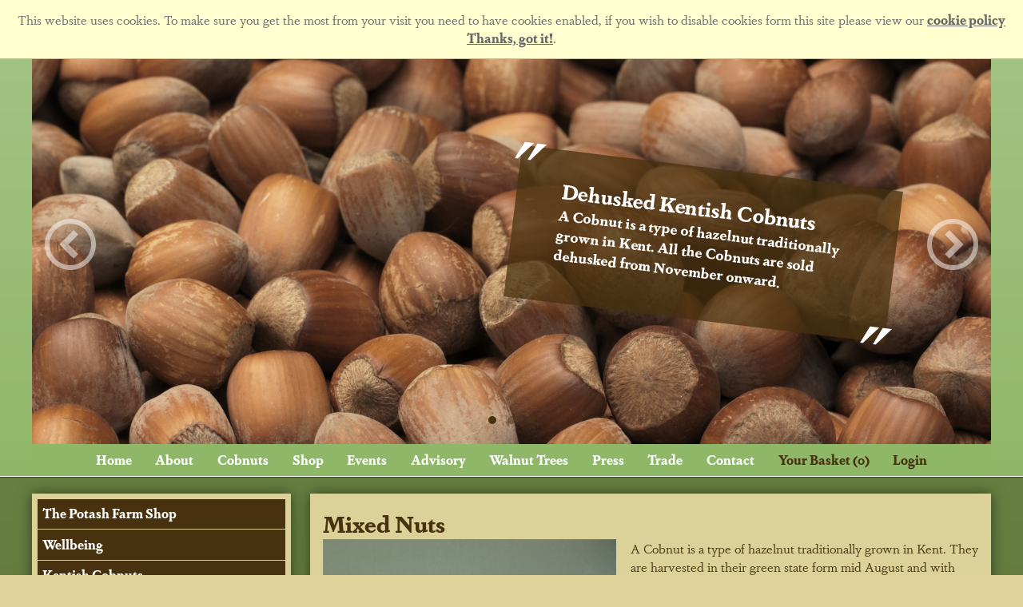

--- FILE ---
content_type: text/html; charset=utf-8
request_url: https://www.kentishcobnuts.com/shop/kentish-cobnuts/mixed-nuts
body_size: 16345
content:


<!DOCTYPE html>
<html>
<head id="Head1"><meta http-equiv="Content-Type" content="text/html; charset=utf-8" /><title>
	Mixed Nuts | Potash Farm
</title>
<meta property='og:site_name' content='kentishcobnuts.com'/>
<meta property='og:type' content='website' />
<meta property='og:title' content='Mixed Nuts' />
<meta property='og:description' content='Mixed Bag Of Nuts - Dehusked Kentish Cobnuts, English Walnuts, And Almonds' />
<meta property='og:url' content='https://www.kentishcobnuts.com/shop/kentish-cobnuts/mixed-nuts' />
<meta property='og:image' content='https://www.kentishcobnuts.com/uploads/shop/shop_prod_102_0.jpg' />
<meta property='og:image' content='https://www.kentishcobnuts.com/uploads/shop/shop_prod_102_1.jpg' />



<meta name="viewport" content="initial-scale=1, maximum-scale=1, width=device-width" />
<meta name="apple-mobile-web-app-capable" content="yes"/>

<link rel="apple-touch-icon" sizes="57x57" href="/favicon/apple-icon-57x57.png">
<link rel="apple-touch-icon" sizes="60x60" href="/favicon/apple-icon-60x60.png">
<link rel="apple-touch-icon" sizes="72x72" href="/favicon/apple-icon-72x72.png">
<link rel="apple-touch-icon" sizes="76x76" href="/favicon/apple-icon-76x76.png">
<link rel="apple-touch-icon" sizes="114x114" href="/favicon/apple-icon-114x114.png">
<link rel="apple-touch-icon" sizes="120x120" href="/favicon/apple-icon-120x120.png">
<link rel="apple-touch-icon" sizes="144x144" href="/favicon/apple-icon-144x144.png">
<link rel="apple-touch-icon" sizes="152x152" href="/favicon/apple-icon-152x152.png">
<link rel="apple-touch-icon" sizes="180x180" href="/favicon/apple-icon-180x180.png">
<link rel="icon" type="image/png" sizes="192x192"  href="/favicon/android-icon-192x192.png">
<link rel="icon" type="image/png" sizes="32x32" href="/favicon/favicon-32x32.png">
<link rel="icon" type="image/png" sizes="96x96" href="/favicon/favicon-96x96.png">
<link rel="icon" type="image/png" sizes="16x16" href="/favicon/favicon-16x16.png">
<link rel="manifest" href="/favicon/manifest.json">
<meta name="msapplication-TileColor" content="#ffffff">
<meta name="msapplication-TileImage" content="/favicon/ms-icon-144x144.png">
<meta name="theme-color" content="#ffffff">

<link href="/potashfarm.css" rel="stylesheet" type="text/css" media="screen" />
<link href="/potashfarm_tablet.css" rel="stylesheet" type="text/css" media="screen and (max-width:768px)" />
<link href="/potashfarm_mobile.css" rel="stylesheet" type="text/css" media="screen and (max-width:480px)" />

<script type="text/javascript" src="/js/jquery-1.10.2.min.js"></script>
<script type="text/javascript" src="/js/jquery.cookie.js"></script>

<script src="/js/potashfarm.min.js"></script>

<!-- Owl Carousel JS -->
<script src="/js/owl-carousel/owl.carousel.min.js"></script>

<!-- Owl Carousel Assets -->
<link href="/js/owl-carousel/assets/owl.carousel.css" rel="stylesheet">
<link href="/js/owl-carousel/assets/owl.theme.default.min.css" rel="stylesheet">

<script src="https://use.typekit.net/nwz1mfy.js"></script>
<script>try { Typekit.load({ async: true }); } catch (e) { }</script>


<!-- Google Tag Manager -->
<script>(function (w, d, s, l, i) {
        w[l] = w[l] || []; w[l].push({
            'gtm.start':
                new Date().getTime(), event: 'gtm.js'
        }); var f = d.getElementsByTagName(s)[0],
            j = d.createElement(s), dl = l != 'dataLayer' ? '&l=' + l : ''; j.async = true; j.src =
                'https://www.googletagmanager.com/gtm.js?id=' + i + dl; f.parentNode.insertBefore(j, f);
    })(window, document, 'script', 'dataLayer', 'GTM-WC7MT9C');</script>
<!-- End Google Tag Manager -->



<script>
    $(function () {

        //document.cookie = '__cp=false;'
        //check for cookiepolicy cookie
        //https://developer.mozilla.org/en-US/docs/Web/API/Document/cookie
        if (document.cookie.replace(/(?:(?:^|.*;\s*)__cp\s*\=\s*([^;]*).*$)|^.*$/, "$1") !== "true") {
            $('body').prepend('<div id=\'cookie-alert\'>This website uses cookies. To make sure you get the most from your visit you need to have cookies enabled, if you wish to disable cookies form this site please view our <a href=\'/cookies\' title=\'cookie policy\'>cookie policy</a><br/><a onclick=\'$(this).parent().slideUp(500);\' href=\'#\'>Thanks, got it!</a>.</div>');
            var date = new Date();
            date.setDate(date.getDate() + 365);
            console.log(date.toUTCString());
            document.cookie = '__cp=true; expires=' + date.toUTCString() + ';domain=.kentishcobnuts.com;path=/';
            $('#cookie-alert').delay(200).slideDown(600);
        }


    });
</script>

<script language="javascript">
    function showThumb(el) {
        var largeimage;
        largeimage = el.src;
        largeimage = largeimage.replace("_thumb_", "_");
        largeimage = largeimage.replace("_0.", "_xl_0.");
        largeimage = largeimage.replace("_1.", "_xl_1.");
        largeimage = largeimage.replace("_2.", "_xl_2.");
        largeimage = largeimage.replace("_3.", "_xl_3.");
        largeimage = largeimage.replace("_4.", "_xl_4.");

        var imgProdMain = document.getElementById('imgProdMain');
        imgProdMain.src = largeimage;
    }
</script>

<meta name="Description" content="Mixed Bag Of Nuts - Dehusked Kentish Cobnuts, English Walnuts, And Almonds" /><meta name="Keywords" content="Dehusked Kentish Cobnuts, English Walnuts,Almonds" /></head>

<body>
<form method="post" action="/product.aspx?c=1&amp;p=102" id="form1">
<div class="aspNetHidden">
<input type="hidden" name="__EVENTTARGET" id="__EVENTTARGET" value="" />
<input type="hidden" name="__EVENTARGUMENT" id="__EVENTARGUMENT" value="" />
<input type="hidden" name="__VIEWSTATE" id="__VIEWSTATE" value="/[base64]/[base64]/[base64]////[base64]/////[base64]/[base64]/[base64]/[base64]/[base64]/NDMxHwcFK0lUViAtIFRoZSBIdW5ncnkgU2FpbGVycyBhbmQgQWRlIEluIEJyaXRpYW4fCAUrSVRWIC0gVGhlIEh1bmdyeSBTYWlsZXJzIGFuZCBBZGUgSW4gQnJpdGlhbmRkAhMPZBYCAgEPDxYGHwQFJi91cGxvYWRzL2dhbGxlcnkvcHJlc3NfbG9nb18yMy5wbmc/[base64]" />
</div>

<script type="text/javascript">
//<![CDATA[
var theForm = document.forms['form1'];
if (!theForm) {
    theForm = document.form1;
}
function __doPostBack(eventTarget, eventArgument) {
    if (!theForm.onsubmit || (theForm.onsubmit() != false)) {
        theForm.__EVENTTARGET.value = eventTarget;
        theForm.__EVENTARGUMENT.value = eventArgument;
        theForm.submit();
    }
}
//]]>
</script>


<script src="/WebResource.axd?d=KDW6z3uQjOrUkzcKH_8pg4Aj6oxZmiud3dpOVKCVR2Uld3lvrFGJKQPHuCRW5nu7sCw9nor1zUzcUD2jI2mKH0xW0eV4CICRHepvPBsgpcE1&amp;t=638901572248157332" type="text/javascript"></script>


<script src="/ScriptResource.axd?d=h2MuT6v6NnScQ40sQD6-lrYotCbEHRcQmgPw6vYOjcZJRUCLGPFrYAF059gHMnfCUaV_N_m4BIVgUdCffHmhrOWQDEZwEwR3jZmJ5s1WBNZND8v4YUl1dHvmD3VumaQtOe7NRZQGGDdjdRWgLkUdtC8T-ty9CZ71TRQ_PXnZCc81&amp;t=5c0e0825" type="text/javascript"></script>
<script src="/ScriptResource.axd?d=VEA_R6C9Tew4901B_DLVqYN1-ws0ZhFztwbsF6-tJACSKI7LTMyLfFVs0Fs8pZh_6lFbUhn6F09sazyTHtCC7SsMWicst7YA3bfbOZfQp9N8hktlZ5ToQZ4GQQcNLHPg6JMGHM4igZiGwtD_mdaAlQjGTA-wbvtc1Q_l3Qwpkl0tIrQxI-g0mYE79PvorHwP0&amp;t=5c0e0825" type="text/javascript"></script>
<div class="aspNetHidden">

	<input type="hidden" name="__VIEWSTATEGENERATOR" id="__VIEWSTATEGENERATOR" value="986F59E2" />
	<input type="hidden" name="__EVENTVALIDATION" id="__EVENTVALIDATION" value="/wEdAAXmjkPqlroodAbaI4W9FccE9YpghEzgTVWw08bLQk7O2JrDUJHA/nO6gfcwUqMFo/3D/asJkj+sR/XqLUUOGRjpo8ywzYoGJXgK1SZHovw8BQ26ajw3tKgHyeeZphN0S8ajEsGD3ZNbyYCqDD/8uVvU" />
</div>
<script type="text/javascript">
//<![CDATA[
Sys.WebForms.PageRequestManager._initialize('smProduct', 'form1', ['tudpProduct',''], [], [], 90, '');
//]]>
</script>




<!-- Google Tag Manager (noscript) -->
<noscript><iframe src="https://www.googletagmanager.com/ns.html?id=GTM-WC7MT9C"
height="0" width="0" style="display:none;visibility:hidden"></iframe></noscript>
<!-- End Google Tag Manager (noscript) -->

<div id='div_logowrap'>
	<div class='div_midwrap'>

        <div id='logo_walnuttrees'>
            <a href='https://www.walnuttrees.co.uk/'><img src="/images/logo_walnuttrees.png" alt="The Walnut Tree Company" /></a>
        </div>

        <div id='logo_potashfarm'>
            <a href='/'><img src="/images/logo_potashfarm.png" alt="Potash Farm" /></a>
        </div>

	</div>
</div>

<div id='div_headwrap'>
	<div class='div_midwrap'>
    	


<section class='gallery-wrapper'>
    <div class='gallery'>
        <div class='owl-carousel'>

            <a href='/shop/kentish-cobnuts/dehusked-kentish-cobnuts' title='Dehusked Kentish Cobnuts'><div class='slide'><img src='/uploads/gallery/cms_gallery_17.jpg?197' alt='Dehusked Kentish Cobnuts - A Cobnut is a type of hazelnut traditionally grown in Kent. All the Cobnuts are sold dehusked from November onward.'><div class='strap'><div class='table'><div class='cell'><div class='infowrap'><div class='infopadding'><div class='title'><h3>Dehusked Kentish Cobnuts</h3></div><div class='text'><p>A Cobnut is a type of hazelnut traditionally grown in Kent. All the Cobnuts are sold dehusked from November onward.</p></div></div></div></div></div></div></div></a><a href='/shop/kentish-cobnuts/naturally-grown-green-golden-kentish-cobnuts' title='Green Kentish Cobnuts'><div class='slide'><img data-src='/uploads/gallery/cms_gallery_25.jpg?197'  class='owl-lazy' alt='Green Kentish Cobnuts - A Cobnut is a type of hazelnut traditionally grown in Kent. They are harvested in their green state form mid August and with brown shells and husks by mid October. '><div class='strap'><div class='table'><div class='cell'><div class='infowrap'><div class='infopadding'><div class='title'><h3>Green Kentish Cobnuts</h3></div><div class='text'><p>A Cobnut is a type of hazelnut traditionally grown in Kent. They are harvested in their green state form mid August and with brown shells and husks by mid October. </p></div></div></div></div></div></div></div></a><a href='/shop/kentish-cobnuts/farm-produced-green-golden-kentish-cobnuts' title='Golden Kentish Cobnuts'><div class='slide'><img data-src='/uploads/gallery/cms_gallery_26.jpg?197'  class='owl-lazy' alt='Golden Kentish Cobnuts - A Cobnut is a type of hazelnut traditionally grown in Kent. These are continually sold throughout their short season as green and golden on the husks, golden brown on the husks, and brown on the husk.'><div class='strap'><div class='table'><div class='cell'><div class='infowrap'><div class='infopadding'><div class='title'><h3>Golden Kentish Cobnuts</h3></div><div class='text'><p>A Cobnut is a type of hazelnut traditionally grown in Kent. These are continually sold throughout their short season as green and golden on the husks, golden brown on the husks, and brown on the husk.</p></div></div></div></div></div></div></div></a>

        </div>
     
    <div class="owl-slideshow-navigation">
        <a class="btn prev"><span class="icon-circle-left"></span></a>
        <a class="btn next"><span class="icon-circle-right"></span></a>
    </div>
    </div>


</section>




    <script>

        $(window).load(function () {

            var owl = $('.owl-carousel');

            owl.on('initialize.owl.carousel initialized.owl.carousel', function (e) {
                //http://stackoverflow.com/questions/25769366/owl-carousel-2-current-item-when-page-loads
                stickyGallery();
            })
            var item_amount = parseInt(owl.find('.slide').length);
            var true_false = true;
            if (item_amount <= 1) {
                true_false = false;
            }

            owl.owlCarousel({
                loop: true_false,
                margin: 0,
                items: 1,
                lazyLoad: true,
                nav: false,
                dots: true,
                autoplay: true_false,
                autoplayTimeout: 6000
            });

            var owl_slideshow_carousel = $(".owl-carousel");
            // Custom Navigation Events
            $(".owl-slideshow-navigation .next").click(function () {
                owl_slideshow_carousel.trigger('next.owl.carousel');
            })
            $(".owl-slideshow-navigation .prev").click(function () {
                owl_slideshow_carousel.trigger('prev.owl.carousel');
            })

            owl.on('loaded.owl.lazy', function (event) {
                stickyGallery();
            })

        });
    </script>



           
    	

		

<section class="mainmenu">
    <nav id='cbp-hrmenu' class='clearfix cbp-hrmenu'>
                <ul>  
                    <li id='toggle'><a>Main Menu<span class='icon-stack'></span></a></li>	  
    
                  	            
            	
    		 
                    <li><a id="uc_cmsmainmenu_rptCmsMenu_ctl01_linkHREF" href="/">Home</a>

                        

                    </li>

            	
    		 
                    <li><a id="uc_cmsmainmenu_rptCmsMenu_ctl02_linkHREF" href="/about/">About</a>

                        

                    </li>

            	
    		 
                    <li><a id="uc_cmsmainmenu_rptCmsMenu_ctl03_linkHREF" href="/cobnuts/">Cobnuts</a>

                        

                    </li>

            	
    		 
                    <li class='dropdown'><a id="uc_cmsmainmenu_rptCmsMenu_ctl04_linkHREF" href="#">Shop</a>

                        <div class='cbp-hrsub'><div class='cbp-hrsub-inner'><ul><li class='mega-cat'><a href='/shop' title='Shop'>The Potash Farm Shop</a></li><li class='mega-cat'><a href='/shop/wellbeing/' title='Wellbeing'>Wellbeing</a></li><li class='mega-cat'><a href='/shop/kentish-cobnuts/' title='Kentish Cobnuts'>Kentish Cobnuts</a></li><li class='mega-cat'><a href='/shop/walnuts/' title='Walnuts'>Walnuts</a></li><li class='mega-cat'><a href='/shop/almonds/' title='Almonds'>Almonds</a></li><li class='mega-cat'><a href='/shop/pecan-nuts/' title='Pecan Nuts'>Pecan Nuts</a></li><li class='mega-cat'><a href='/shop/chestnuts/' title='Chestnuts'>Chestnuts</a></li><li class='mega-cat'><a href='/shop/cobnut-cosmetics/' title='Cobnut Cosmetics'>Cobnut Cosmetics</a></li></ul><ul><li class='mega-cat'><a href='/shop/cobnut-collection/' title='Cobnut Collection'>Cobnut Collection</a></li><li class='mega-cat'><a href='/shop/chocolates/' title='Chocolates'>Chocolates</a></li><li class='mega-cat'><a href='/shop/confectionery/' title='Fudges and Brittles'>Fudges and Brittles</a></li><li class='mega-cat'><a href='/shop/biscuits/' title='Cobnut Biscuits and Cereals'>Cobnut Biscuits and Cereals</a></li><li class='mega-cat'><a href='/shop/preserves/' title='Preserves, Sauces and Honey'>Preserves, Sauces and Honey</a></li><li class='mega-cat'><a href='/shop/candles-and-room-mists/' title='Candles and Room Mists'>Candles and Room Mists</a></li><li class='mega-cat'><a href='/shop/home-and-kitchen/' title='Home and Kitchen'>Home and Kitchen</a></li><li class='mega-cat'><a href='/shop/oils/' title='Oils'>Oils</a></li></ul><ul><li class='mega-cat'><a href='/shop/hampers/' title='Potash Farm Hampers'>Potash Farm Hampers</a></li><li class='mega-cat'><a href='/shop/kentish-trugs/' title='Kentish Trugs'>Kentish Trugs</a></li><li class='mega-cat'><a href='/shop/trees/' title='Trees'>Trees</a></li><li class='mega-cat'><a href='/shop/gifts/' title='Gifts'>Gifts</a></li><li class='mega-cat'><a href='/shop/nut-crackers/' title='Nutcrackers'>Nutcrackers</a></li><li class='mega-cat'><a href='/shop/potash-farm-wedding-favours/' title='Wedding Favours'>Wedding Favours</a></li></ul><ul><li class='mega-cat'>Top 5 Products<li class='mega-prod'><a href='/shop/chestnuts/farm-produced-chestnuts' title='Farm Produced Chestnuts'>Farm Produced Chestnuts</a></li><li class='mega-prod'><a href='/shop/kentish-cobnuts/dehusked-kentish-cobnuts' title='Dehusked Kentish Cobnuts'>Dehusked Kentish Cobnuts</a></li><li class='mega-prod'><a href='/shop/walnuts/farm-produced-walnuts' title='Farm Produced Walnuts'>Farm Produced Walnuts</a></li><li class='mega-prod'><a href='/shop/walnuts/fresh-green-walnuts-for-pickling' title='Fresh Green Walnuts for Pickling'>Fresh Green Walnuts for Pickling</a></li><li class='mega-prod'><a href='/shop/kentish-cobnuts/dehusked-kentish-cobnuts-gift-bags' title='Dehusked Kentish Cobnuts Gift Bags'>Dehusked Kentish Cobnuts Gift Bags</a></li></li></ul></div></div>

                    </li>

            	
    		 
                    <li><a id="uc_cmsmainmenu_rptCmsMenu_ctl05_linkHREF" href="/events/">Events</a>

                        

                    </li>

            	
    		 
                    <li><a id="uc_cmsmainmenu_rptCmsMenu_ctl06_linkHREF" href="/advisory/">Advisory</a>

                        

                    </li>

            	
    		 
                    <li><a id="uc_cmsmainmenu_rptCmsMenu_ctl07_linkHREF" href="/walnut-trees/">Walnut Trees</a>

                        

                    </li>

            	
    		 
                    <li><a id="uc_cmsmainmenu_rptCmsMenu_ctl08_linkHREF" href="/about/press/">Press</a>

                        

                    </li>

            	
    		 
                    <li><a id="uc_cmsmainmenu_rptCmsMenu_ctl09_linkHREF" href="/trade/">Trade</a>

                        

                    </li>

            	
    		 
                    <li><a id="uc_cmsmainmenu_rptCmsMenu_ctl10_linkHREF" href="/contact/">Contact</a>

                        

                    </li>

            
                 
            	






    
    <li class='li_basket'><a href='/basket/'>Your Basket (0)</a></li>
    <li class='li_myaccount'><a href='/my-account/'>Login</a></li>

        </ul>




    </nav>
</section>

	</div>
</div>

<div id="udpProduct">
	  

<div id='div_greenwrap'>

	<div class='div_midwrap'>

            
			<div id='div_content' itemscope itemtype="http://schema.org/Product">
                

			<!--<div class='div_content_padding red-black'>	
			
            	<p>CHRISTMAS OFFER - Free <a href='https://www.kentishcobnuts.com/shop/preserves/handmade-rhubarb-and-ginger-chutney-with-kentish-cobnuts' title='Christmas Offer'>Handmade Rhubarb and Ginger Chutney with Kentish Cobnuts jar</a> on orders over £40, simply add a jar to your basket. Ends 26/12/2019.</p>
                
			</div>-->            
                
                <div class='div_content_padding'>			
            	
            	
            	<div class='div_prodtitle' itemprop='name'>
            	    <h2>Mixed Nuts</h2>
            	</div>
            	

            	<div class='div_proddesc'>

                    <div class='columngallery'>
                        <img id="imgProdMain" itemprop="image" src="https://www.kentishcobnuts.com/uploads/shop/shop_prod_102_0.jpg" />
                        <div class='clear'></div>
                        <img id="imgProdThumb0" class="thumb" onMouseOver="showThumb(this)" src="https://www.kentishcobnuts.com/uploads/shop/shop_prod_102_thumb_0.jpg" />
                        <img id="imgProdThumb1" class="thumb" onMouseOver="showThumb(this)" src="https://www.kentishcobnuts.com/uploads/shop/shop_prod_102_thumb_1.jpg" />
                        
                        
                    </div>
                            
                               
                    
                    <div class='htmlarea' itemprop="description">
                        
		<b>A Cobnut</b> is a type of hazelnut traditionally grown in Kent. They are harvested in their green state form mid August and with brown shells and husks by mid October. All the Cobnuts are sold dehusked from November onward. <br /><br /><b>A Walnut</b> is an edible nut often encased in a smooth green husk and mainly grown in California, France and Italy. These Walnuts have been specially selected by Potash Farm for quality, size, ease of cracking, and good flavour.<br /><br /><b>An Almond</b> is an edible nut encased in shell with a downy outer grey / green coat. They are mainly grown in California, Spain, Italy, Australia and Turkey. These Almonds have been specially selected by Potash Farm for quality size and good flavour.   
                    </div>

                    <div class='div_clear'></div>





                      

                    



                    
   			         	            
		                    	
                		 
                		     <div class='option' itemprop="offers" itemscope itemtype="http://schema.org/Offer">
                		 
                                 
                                 <input type="submit" name="rptShopOptions$ctl01$btnAddToBasket" value="Add To Basket" id="rptShopOptions_ctl01_btnAddToBasket" class="btnaddtobasket" />
                		         
                                 <p class='optionname' itemprop='name'>Mixed Bag Of Nuts - Dehusked Kentish Cobnuts, English Walnuts, And Almonds - 1kg</p>
                		         
                                 <p class='optionrrp' itemprop='price'>£20.00</p>
                		         <meta itemprop='priceCurrency' content='GBP' />
                                 <meta itemprop="itemCondition" itemtype="http://schema.org/OfferItemCondition" content="http://schema.org/NewCondition" />
                		     </div>
                  
		                    	
                		 
                		     <div class='option' itemprop="offers" itemscope itemtype="http://schema.org/Offer">
                		 
                                 
                                 <input type="submit" name="rptShopOptions$ctl02$btnAddToBasket" value="Add To Basket" id="rptShopOptions_ctl02_btnAddToBasket" class="btnaddtobasket" />
                		         
                                 <p class='optionname' itemprop='name'>Mixed Bag Of Nuts - Dehusked Kentish Cobnuts, English Walnuts, And Almonds - 2kg</p>
                		         
                                 <p class='optionrrp' itemprop='price'>£35.00</p>
                		         <meta itemprop='priceCurrency' content='GBP' />
                                 <meta itemprop="itemCondition" itemtype="http://schema.org/OfferItemCondition" content="http://schema.org/NewCondition" />
                		     </div>
                  
		                    
                                
		                    	
                                    
                </div>
                
            
            
                
                
                
			</div>
			

            



<div class='div_clear'></div>

<div id="uc_reviews_pnlWriteReview" class="write-a-review">
		
    <a id="uc_reviews_linkWriteReview" href="/write-a-review/mixed-nuts">Write A Review</a>

	</div>





	
    
                     
    

			



<div class='div_clear'></div>

<h5><a href='/shop'>Other Products</a></h5>



            <div class="shop-products">
			
		 

             <div class='boxwrap'>
                <div class='boximg'>
                    <a href='/shop/kentish-cobnuts/naturally-grown-green-golden-kentish-cobnuts'><img src='/uploads/shop/shop_prod_12_0.jpg' alt='Naturally Grown Green/Golden Kentish Cobnuts' /></a>
                </div>
            
                <div class='boxinfo'>
                    <h2><a href='/shop/kentish-cobnuts/naturally-grown-green-golden-kentish-cobnuts'>Naturally Grown Green/Golden Kentish Cobnuts</a></h2>
                    <h3><span>from</span> £16.00</h3>
                    <div class='htmlarea'>
                        The Naturally Grown Green / Golden Cobnuts are available during August and September, and I advise all my potential customers to place early orders to avoid disappointment.

                    </div>
                </div>
                <a href='naturally-grown-green-golden-kentish-cobnuts' title='View Naturally Grown Green/Golden Kentish Cobnuts' class='view'>View</a> 
              </div>  		 


			
		 

             <div class='boxwrap'>
                <div class='boximg'>
                    <a href='/shop/kentish-cobnuts/dehusked-kentish-cobnuts'><img src='/uploads/shop/shop_prod_14_0.jpg' alt='Dehusked Kentish Cobnuts' /></a>
                </div>
            
                <div class='boxinfo'>
                    <h2><a href='/shop/kentish-cobnuts/dehusked-kentish-cobnuts'>Dehusked Kentish Cobnuts</a></h2>
                    <h3><span>from</span> £19.99</h3>
                    <div class='htmlarea'>
                        A Cobnut is a type of hazelnut traditionally grown in Kent. They are 
harvested in their green state from mid August and with brown shells and
 husks by mid October. All the Cobnuts are sold dehusked from mid October onward.
                    </div>
                </div>
                <a href='dehusked-kentish-cobnuts' title='View Dehusked Kentish Cobnuts' class='view'>View</a> 
              </div>  		 


			
		 

             <div class='boxwrap'>
                <div class='boximg'>
                    <a href='/shop/kentish-cobnuts/dehusked-kentish-cobnuts-gift-bags'><img src='/uploads/shop/shop_prod_20_0.jpg' alt='Dehusked Kentish Cobnuts Gift Bags' /></a>
                </div>
            
                <div class='boxinfo'>
                    <h2><a href='/shop/kentish-cobnuts/dehusked-kentish-cobnuts-gift-bags'>Dehusked Kentish Cobnuts Gift Bags</a></h2>
                    <h3><span>from</span> £7.50</h3>
                    <div class='htmlarea'>
                        These are another speciality of the Potash Farm range of gifts.  
Attractively presented within the bag are dehusked nuts.  These make an
 excellent Christmas, Easter, or one-off gift and are available in two 
sizes.
                    </div>
                </div>
                <a href='dehusked-kentish-cobnuts-gift-bags' title='View Dehusked Kentish Cobnuts Gift Bags' class='view'>View</a> 
              </div>  		 


			
		 

             <div class='boxwrap'>
                <div class='boximg'>
                    <a href='/shop/kentish-cobnuts/kentish-cobnut-oil'><img src='/uploads/shop/shop_prod_23_0.jpg' alt='Virgin Cold Pressed Kentish Cobnut Oil' /></a>
                </div>
            
                <div class='boxinfo'>
                    <h2><a href='/shop/kentish-cobnuts/kentish-cobnut-oil'>Virgin Cold Pressed Kentish Cobnut Oil</a></h2>
                    <h3><span>from</span> £15.95</h3>
                    <div class='htmlarea'>
                        This exclusive Kentish Cobnut Oil is grown, pressed and packaged by one of Potash Farm’s neighbours.  It is ideal for drizzling over salads, grilling fish or meat and suitable for flash-frying or woking.<b> Featured on ITV Ade In Britain, BBC </b><b><b>The </b>Hairy Bikers, and ITV The Hungry Sailors.</b>
                    </div>
                </div>
                <a href='kentish-cobnut-oil' title='View Virgin Cold Pressed Kentish Cobnut Oil' class='view'>View</a> 
              </div>  		 


			
		 

             <div class='boxwrap'>
                <div class='boximg'>
                    <a href='/shop/kentish-cobnuts/farm-produced-green-golden-kentish-cobnuts'><img src='/uploads/shop/shop_prod_38_0.jpg' alt='Farm Produced Green/Golden Kentish Cobnuts' /></a>
                </div>
            
                <div class='boxinfo'>
                    <h2><a href='/shop/kentish-cobnuts/farm-produced-green-golden-kentish-cobnuts'>Farm Produced Green/Golden Kentish Cobnuts</a></h2>
                    <h3><span>from</span> £13.50</h3>
                    <div class='htmlarea'>
                        The Green / Golden Cobnuts are available now, and I advise all my potential customers to place early orders to  avoid disappointment.
                    </div>
                </div>
                <a href='farm-produced-green-golden-kentish-cobnuts' title='View Farm Produced Green/Golden Kentish Cobnuts' class='view'>View</a> 
              </div>  		 


		
            </div>
			
    
                     
    
			
			
			</div>				
				
				
            <div id='div_submenu'>
                	       

                
                    <ul>   
                        <li class='li_title'><a href='/shop' title='Potash Farm Shop'>The Potash Farm Shop</a></li>
            	
    		 
        	        <li style='padding-left:0px' class='li_title'><a href='/shop/wellbeing/'>Wellbeing</a></li>


                               	            
                                    
                                    	 


            	
    		 
        	        <li style='padding-left:0px' class='li_title'><a href='/shop/kentish-cobnuts/'>Kentish Cobnuts</a></li>


                               	            
                                    	
                            		 
        	                                <li style='padding-left:0px'><a href='/shop/kentish-cobnuts/naturally-grown-green-golden-kentish-cobnuts'>Naturally Grown Green/Golden Kentish Cobnuts</a></li>

                                    	
                            		 
        	                                <li style='padding-left:0px'><a href='/shop/kentish-cobnuts/farm-produced-green-golden-kentish-cobnuts'>Farm Produced Green/Golden Kentish Cobnuts</a></li>

                                    	
                            		 
        	                                <li style='padding-left:0px'><a href='/shop/kentish-cobnuts/dehusked-kentish-cobnuts'>Dehusked Kentish Cobnuts</a></li>

                                    	
                            		 
        	                                <li style='padding-left:0px'><a href='/shop/kentish-cobnuts/dehusked-kentish-cobnuts-gift-bags'>Dehusked Kentish Cobnuts Gift Bags</a></li>

                                    	
                            		 
        	                                <li style='padding-left:0px'><a href='/shop/kentish-cobnuts/kentish-cobnut-oil'>Virgin Cold Pressed Kentish Cobnut Oil</a></li>

                                    	
                            		 
        	                                <li style='padding-left:0px'><a href='/shop/kentish-cobnuts/mixed-nuts'>Mixed Nuts</a></li>

                                    
                                    	 


            	
    		 
        	        <li style='padding-left:0px' class='li_title'><a href='/shop/walnuts/'>Walnuts</a></li>


                               	            
                                    
                                    	 


            	
    		 
        	        <li style='padding-left:0px' class='li_title'><a href='/shop/almonds/'>Almonds</a></li>


                               	            
                                    
                                    	 


            	
    		 
        	        <li style='padding-left:0px' class='li_title'><a href='/shop/pecan-nuts/'>Pecan Nuts</a></li>


                               	            
                                    
                                    	 


            	
    		 
        	        <li style='padding-left:0px' class='li_title'><a href='/shop/chestnuts/'>Chestnuts</a></li>


                               	            
                                    
                                    	 


            	
    		 
        	        <li style='padding-left:0px' class='li_title'><a href='/shop/cobnut-cosmetics/'>Cobnut Cosmetics</a></li>


                               	            
                                    
                                    	 


            	
    		 
        	        <li style='padding-left:0px' class='li_title'><a href='/shop/cobnut-collection/'>Cobnut Collection</a></li>


                               	            
                                    
                                    	 


            	
    		 
        	        <li style='padding-left:0px' class='li_title'><a href='/shop/chocolates/'>Chocolates</a></li>


                               	            
                                    
                                    	 


            	
    		 
        	        <li style='padding-left:0px' class='li_title'><a href='/shop/confectionery/'>Fudges and Brittles</a></li>


                               	            
                                    
                                    	 


            	
    		 
        	        <li style='padding-left:0px' class='li_title'><a href='/shop/biscuits/'>Cobnut Biscuits and Cereals</a></li>


                               	            
                                    
                                    	 


            	
    		 
        	        <li style='padding-left:0px' class='li_title'><a href='/shop/preserves/'>Preserves, Sauces and Honey</a></li>


                               	            
                                    
                                    	 


            	
    		 
        	        <li style='padding-left:0px' class='li_title'><a href='/shop/candles-and-room-mists/'>Candles and Room Mists</a></li>


                               	            
                                    
                                    	 


            	
    		 
        	        <li style='padding-left:0px' class='li_title'><a href='/shop/home-and-kitchen/'>Home and Kitchen</a></li>


                               	            
                                    
                                    	 


            	
    		 
        	        <li style='padding-left:0px' class='li_title'><a href='/shop/oils/'>Oils</a></li>


                               	            
                                    
                                    	 


            	
    		 
        	        <li style='padding-left:0px' class='li_title'><a href='/shop/hampers/'>Potash Farm Hampers</a></li>


                               	            
                                    
                                    	 


            	
    		 
        	        <li style='padding-left:0px' class='li_title'><a href='/shop/kentish-trugs/'>Kentish Trugs</a></li>


                               	            
                                    
                                    	 


            	
    		 
        	        <li style='padding-left:0px' class='li_title'><a href='/shop/trees/'>Trees</a></li>


                               	            
                                    
                                    	 


            	
    		 
        	        <li style='padding-left:0px' class='li_title'><a href='/shop/gifts/'>Gifts</a></li>


                               	            
                                    
                                    	 


            	
    		 
        	        <li style='padding-left:0px' class='li_title'><a href='/shop/nut-crackers/'>Nutcrackers</a></li>


                               	            
                                    
                                    	 


            	
    		 
        	        <li style='padding-left:0px' class='li_title'><a href='/shop/potash-farm-wedding-favours/'>Wedding Favours</a></li>


                               	            
                                    
                                    	 


            
                    </ul> 
            	 


<div class="social_search_wrap">

    <div id='div_search'>
        <div class='tbTextWrap'>
            <input name="uc_shopmenu$tbSearch" type="text" value="Search" id="uc_shopmenu_tbSearch" class="tbSearch" onfocus="if (this.value==&#39;Search&#39;) this.value = &#39;&#39;" onblur="if (this.value==&#39;&#39;) this.value = &#39;Search&#39;" />   
        </div>
        <input type="submit" name="uc_shopmenu$btnSearch" value="Search" id="uc_shopmenu_btnSearch" title="Search" class="btnSearch" />
    </div>

    <div class='div_social'>
        <a href='https://www.facebook.com/pages/Potash-Farm/326270404128852' target="_blank" title='Like us on Facebook' id='facebook'>Like us on Facebook</a>
    </div>

    <div class='div_social'>
        <a href='https://twitter.com/PotashFarm' target="_blank" title='Follow us on Twitter' id='twitter'>Follow us on Twitter</a>
    </div>

        <div class='div_social'>
        <a href='https://www.instagram.com/potash_farm/' target="_blank" title='Follow us on Instagram' id='instagram'>Follow us on Instagram</a>
    </div>

</div>

<div class="clear_adverts"></div>



 







<div class='advert farmwalks'>

    <h2>Farm Walks and Talks</h2>

    <div class='wrap'>
       <a href='/events/farm-walks/' class='img-link' title='Farm Walks'><img src='/images/farm_walks_advert.jpg' alt='Farm Walks' /></a>
       <p>Potash Farm welcomes groups from schools, colleges, universities and clubs who wish to learn about cobnut production in the modern rural environment.</p>
       <p>Alexander Hunt is also available for talks throughout the South East.</p>
       <a href='/events/farm-walks/' class='link' title='Farm Walks'>Visit Potash Farm</a>
       <div class='div_clear'></div>
    </div>  

</div>      


    
<div class='advert newsletter'>
    <h2>E-Newsletter</h2>
    <div class='wrap'>
    <p>Subscribe to our e-newsletter and we'll let you know when we launch new products, when our Green / Golden cobnuts are available, and more...</p>
    <a href='http://eepurl.com/oJjhz' target="_blank" class='link'>Subscribe Now</a>
    <div class='div_clear'></div>
    </div>
</div>



<div class='advert walnuttrees'>

    <h2>The Walnut Tree Co.</h2>

    <div class='wrap'>
       <a href='https://www.walnuttrees.co.uk' class='img-link' title='Walnut Trees - www.walnuttrees.co.uk'><img src='/images/walnuts_advert.jpg' alt='Walnut Trees - www.walnuttrees.co.uk' /></a>
       <p>The Walnut Tree Company has a range of selected timber trees for forestry and fruit trees for commercial growers and gardeners.</p>
       <a href='https://www.walnuttrees.co.uk'  class='link' title='Walnut Trees - www.walnuttrees.co.uk'>Visit walnuttrees.co.uk</a>
       <div class='div_clear'></div>
    </div>  

</div>      


<div class="clear_adverts"></div>

<div class="payment-by-worldpay">
<img src="/images/payment-cards.png" alt="Payments By WorldPay" class="payment-by-worldpay" />
</div>



            </div>				
				
				
				
	</div>
	
</div>



</div>








<div id='div_footer'>	



<div id='div_presswrap'>
	<div class='div_midwrap'>

        <h5>We're proud to have featured in the following publications and TV shows</h5>

        	

                <div class='div_presslogo'>
                   <img id="uc_footer_rptPressLogos_ctl00_imgPressLogo" title="BBC Olive Magazine" src="/uploads/gallery/press_logo_4.png?431" alt="BBC Olive Magazine" />   
                </div>

		        	

                <div class='div_presslogo'>
                   <img id="uc_footer_rptPressLogos_ctl01_imgPressLogo" title="Country Life Magazine" src="/uploads/gallery/press_logo_5.png?431" alt="Country Life Magazine" />   
                </div>

		        	

                <div class='div_presslogo'>
                   <img id="uc_footer_rptPressLogos_ctl02_imgPressLogo" title="Daily Mail" src="/uploads/gallery/press_logo_6.png?431" alt="Daily Mail" />   
                </div>

		        	

                <div class='div_presslogo'>
                   <img id="uc_footer_rptPressLogos_ctl03_imgPressLogo" title="The Daily Telegraph" src="/uploads/gallery/press_logo_7.png?431" alt="The Daily Telegraph" />   
                </div>

		        	

                <div class='div_presslogo'>
                   <img id="uc_footer_rptPressLogos_ctl04_imgPressLogo" title="Telegraph Magazine" src="/uploads/gallery/press_logo_18.png?431" alt="Telegraph Magazine" />   
                </div>

		        	

                <div class='div_presslogo'>
                   <img id="uc_footer_rptPressLogos_ctl05_imgPressLogo" title="Delicious Magazine" src="/uploads/gallery/press_logo_8.png?431" alt="Delicious Magazine" />   
                </div>

		        	

                <div class='div_presslogo'>
                   <img id="uc_footer_rptPressLogos_ctl06_imgPressLogo" title="London Evening Standard" src="/uploads/gallery/press_logo_9.png?431" alt="London Evening Standard" />   
                </div>

		        	

                <div class='div_presslogo'>
                   <img id="uc_footer_rptPressLogos_ctl07_imgPressLogo" title="Food and Travel Magazine" src="/uploads/gallery/press_logo_10.png?431" alt="Food and Travel Magazine" />   
                </div>

		        	

                <div class='div_presslogo'>
                   <img id="uc_footer_rptPressLogos_ctl08_imgPressLogo" title="Good Housekeeping Magazine" src="/uploads/gallery/press_logo_11.png?431" alt="Good Housekeeping Magazine" />   
                </div>

		        	

                <div class='div_presslogo'>
                   <img id="uc_footer_rptPressLogos_ctl09_imgPressLogo" title="Great British Food Magazine" src="/uploads/gallery/press_logo_12.png?431" alt="Great British Food Magazine" />   
                </div>

		        	

                <div class='div_presslogo'>
                   <img id="uc_footer_rptPressLogos_ctl10_imgPressLogo" title="House And Garden Magazine" src="/uploads/gallery/press_logo_13.png?431" alt="House And Garden Magazine" />   
                </div>

		        	

                <div class='div_presslogo'>
                   <img id="uc_footer_rptPressLogos_ctl11_imgPressLogo" title="The Independent" src="/uploads/gallery/press_logo_14.png?431" alt="The Independent" />   
                </div>

		        	

                <div class='div_presslogo'>
                   <img id="uc_footer_rptPressLogos_ctl12_imgPressLogo" title="Metro" src="/uploads/gallery/press_logo_15.png?431" alt="Metro" />   
                </div>

		        	

                <div class='div_presslogo'>
                   <img id="uc_footer_rptPressLogos_ctl13_imgPressLogo" title="The Sunday Times" src="/uploads/gallery/press_logo_16.png?431" alt="The Sunday Times" />   
                </div>

		        	

                <div class='div_presslogo'>
                   <img id="uc_footer_rptPressLogos_ctl14_imgPressLogo" title="The Sunday Times Style Magazine" src="/uploads/gallery/press_logo_17.png?431" alt="The Sunday Times Style Magazine" />   
                </div>

		        	

                <div class='div_presslogo'>
                   <img id="uc_footer_rptPressLogos_ctl15_imgPressLogo" title="The Lady Magazine" src="/uploads/gallery/press_logo_19.png?431" alt="The Lady Magazine" />   
                </div>

		        	

                <div class='div_presslogo'>
                   <img id="uc_footer_rptPressLogos_ctl16_imgPressLogo" title="The Guardian Magazine" src="/uploads/gallery/press_logo_20.png?431" alt="The Guardian Magazine" />   
                </div>

		        	

                <div class='div_presslogo'>
                   <img id="uc_footer_rptPressLogos_ctl17_imgPressLogo" title="BBC One - The Hairy Bikers" src="/uploads/gallery/press_logo_21.png?431" alt="BBC One - The Hairy Bikers" />   
                </div>

		        	

                <div class='div_presslogo'>
                   <img id="uc_footer_rptPressLogos_ctl18_imgPressLogo" title="ITV - The Hungry Sailers and Ade In Britian" src="/uploads/gallery/press_logo_22.png?431" alt="ITV - The Hungry Sailers and Ade In Britian" />   
                </div>

		        	

                <div class='div_presslogo'>
                   <img id="uc_footer_rptPressLogos_ctl19_imgPressLogo" title="Woman and Home Magazine" src="/uploads/gallery/press_logo_23.png?431" alt="Woman and Home Magazine" />   
                </div>

		        	

	</div>
</div>


    <div class='div_footwrap'>

        <div class='div_footbox'>
            <h6>Most Popular</h6>
            <ul>
                <li><a href='/shop/chestnuts/farm-produced-chestnuts'>Farm Produced Chestnuts</a></li><li><a href='/shop/kentish-cobnuts/dehusked-kentish-cobnuts'>Dehusked Kentish Cobnuts</a></li><li><a href='/shop/walnuts/farm-produced-walnuts'>Farm Produced Walnuts</a></li><li><a href='/shop/walnuts/fresh-green-walnuts-for-pickling'>Fresh Green Walnuts for Pickling</a></li><li><a href='/shop/kentish-cobnuts/dehusked-kentish-cobnuts-gift-bags'>Dehusked Kentish Cobnuts Gift Bags</a></li>
            </ul>
        </div>

        <div class='div_footbox'>
            <h6><a href='/search/?pn=cobnuts'>Cobnuts</a></h6>
            <ul>
                <li><a href='/shop/kentish-cobnuts/dehusked-kentish-cobnuts'>Dehusked Kentish Cobnuts</a></li><li><a href='/shop/kentish-cobnuts/dehusked-kentish-cobnuts-gift-bags'>Dehusked Kentish Cobnuts Gift Bags</a></li><li><a href='/shop/confectionery/kentish-cobnut-brittle'>Kentish Cobnut Brittle</a></li><li><a href='/shop/confectionery/toasted-kentish-cobnut-fudge'>Toasted Kentish Cobnut Fudge</a></li><li><a href='/shop/kentish-cobnuts/kentish-cobnut-oil'>Virgin Cold Pressed Kentish Cobnut Oil</a></li>
            </ul>
        </div>

        <div class='div_footbox'>
            <h6><a href='https://www.walnuttrees.co.uk/'>The Walnut Tree Co.</a></h6>
            <ul>
                <li><a href='https://www.walnuttrees.co.uk/about/'>About</a></li>
                <li><a href='https://www.walnuttrees.co.uk/advisory/'>Advisory</a></li>
                <li><a href='https://www.walnuttrees.co.uk/walnut-trees/fruit-trees/'>Fruit Trees</a></li>
                <li><a href='https://www.walnuttrees.co.uk/walnut-trees/timber-trees/'>Timber Trees</a></li>
                <li><a href='https://www.walnuttrees.co.uk/shop/'>Shop</a></li>
            </ul>
        </div>

        <div class='div_footbox'>
            <h6>&copy; <a href='https://www.potashfarm.com/'>Potash Farm</a> 2026</h6>
            <ul>
                <li><a href='/cookies'>Cookies</a></li><li><a href='/sitemap'>Site Map</a></li><li><a href='/delivery'>Delivery</a></li><li><a href='/terms-and-conditions'>Terms and Conditions</a></li><li><a href='/terms-of-sale'>Terms of Sale</a></li><li><a href='/terms-of-business'>Terms of Business</a></li>
                <li><a href='https://bayhall.co.uk/' title='Web Design by Bayhall Digital Kent'>Web Marketing by Bayhall Digital</a></li>
            </ul>
        </div>

    </div>





</div>        






<!-- Google Code for Remarketing Tag -->
<script type="text/javascript">
    /* <![CDATA[ */
    var google_conversion_id = 970761130;
    var google_custom_params = window.google_tag_params;
    var google_remarketing_only = true;
    /* ]]> */
</script>
<script type="text/javascript" src="//www.googleadservices.com/pagead/conversion.js">
</script>
<noscript>
<div style="display:inline;">
<img height="1" width="1" style="border-style:none;" alt="" src="//googleads.g.doubleclick.net/pagead/viewthroughconversion/970761130/?value=0&amp;guid=ON&amp;script=0"/>
</div>
</noscript>



</form>
<script defer src="https://static.cloudflareinsights.com/beacon.min.js/vcd15cbe7772f49c399c6a5babf22c1241717689176015" integrity="sha512-ZpsOmlRQV6y907TI0dKBHq9Md29nnaEIPlkf84rnaERnq6zvWvPUqr2ft8M1aS28oN72PdrCzSjY4U6VaAw1EQ==" data-cf-beacon='{"version":"2024.11.0","token":"246a40a51b8f4362b4a3e5212a5e8b4c","r":1,"server_timing":{"name":{"cfCacheStatus":true,"cfEdge":true,"cfExtPri":true,"cfL4":true,"cfOrigin":true,"cfSpeedBrain":true},"location_startswith":null}}' crossorigin="anonymous"></script>
</body>
</html>

--- FILE ---
content_type: text/css
request_url: https://www.kentishcobnuts.com/potashfarm.css
body_size: 7901
content:
/* http://meyerweb.com/eric/tools/css/reset/
   v2.0 | 20110126
   License: none (public domain)
*/

html, body, div, span, applet, object, iframe,
h1, h2, h3, h4, h5, h6, p, blockquote, pre,
a, abbr, acronym, address, big, cite, code,
del, dfn, em, img, ins, kbd, q, s, samp,
small, strike, strong, sub, sup, tt, var,
b, u, i, center,
dl, dt, dd, ol, ul, li,
fieldset, form, label, legend,
table, caption, tbody, tfoot, thead, tr, th, td,
article, aside, canvas, details, embed,
figure, figcaption, footer, header, hgroup,
menu, nav, output, ruby, section, summary,
time, mark, audio, video {
    margin: 0;
    padding: 0;
    border: 0;
    font-size: 100%;
    font: inherit;
    vertical-align: baseline;
}
/* HTML5 display-role reset for older browsers */
article, aside, details, figcaption, figure,
footer, header, hgroup, menu, nav, section {
    display: block;
}

body {
}

ol, ul {
    list-style: none;
}

blockquote, q {
    quotes: none;
}

    blockquote:before, blockquote:after,
    q:before, q:after {
        content: '';
        content: none;
    }

table {
    border-collapse: collapse;
    border-spacing: 0;
}

html {
}

body {
    text-align: center;
    margin: 0;
    padding: 0;
    font-family: "dapifer",serif;
    font-size: 1em;
    color: #47310F;
    text-decoration: none;
    background-color: #E2D39C;
}

@font-face {
    font-family: 'potashfarm';
    src: url('/fonts/potashfarm.eot?j2of9i');
    src: url('/fonts/potashfarm.eot?j2of9i#iefix') format('embedded-opentype'), url('/fonts/potashfarm.ttf?j2of9i') format('truetype'), url('/fonts/potashfarm.woff?j2of9i') format('woff'), url('/fonts/potashfarm.svg?j2of9i#potashfarm') format('svg');
    font-weight: normal;
    font-style: normal;
}

[class^="icon-"], [class*=" icon-"] {
    /* use !important to prevent issues with browser extensions that change fonts */
    font-family: 'potashfarm' !important;
    speak: none;
    font-style: normal;
    font-weight: normal;
    font-variant: normal;
    text-transform: none;
    line-height: 1;
    /* Better Font Rendering =========== */
    -webkit-font-smoothing: antialiased;
    -moz-osx-font-smoothing: grayscale;
}

.icon-home:before {
    content: "\e900";
}

.icon-stack:before {
    content: "\e92e";
}

.icon-credit-card:before {
    content: "\e93f";
}

.icon-phone:before {
    content: "\e942";
}

.icon-drawer2:before {
    content: "\e95d";
}

.icon-user:before {
    content: "\e971";
}

.icon-users:before {
    content: "\e972";
}

.icon-menu:before {
    content: "\e9bd";
}

.icon-circle-right:before {
    content: "\ea42";
}

.icon-circle-left:before {
    content: "\ea44";
}

p {
    font-family: "dapifer",serif;
    color: #47310F;
    font-size: 1.1em;
    text-decoration: none;
    text-align: left;
    margin: 0;
    padding: 0;
}

ul {
}

/* SITE TITLE */
h1 {
    font-size: 2.2em;
    font-family: "dapifer",serif;
    color: #47310F;
    text-align: left;
    margin: 0;
    padding: 0 0 0;
    font-weight: bold;
}

/* PAGE TITLE */
h2 {
    font-size: 1.8em;
    font-family: "dapifer",serif;
    color: #47310F;
    text-align: left;
    margin: 0;
    padding: 0 0 0;
    font-weight: bold;
}

/* PROD THUMB */
h3 {
    font-size: 1.8em;
    font-family: "dapifer",serif;
    color: #47310F;
    text-align: left;
    margin: 0;
    padding: 0 0 0;
    font-weight: bold;
}

h4, h5, h6 {
    font-size: 1.8em;
    font-family: "dapifer",serif;
    color: #47310F;
    text-align: left;
    margin: 0;
    padding: 0 0 0;
    font-weight: bold;
}

hr {
    margin: 0.833em 0 0.415em;
    padding: 0;
    background-color: #47310F;
    color: #47310F;
    border: 0;
    height: 0.083em
}

a {
    color: #47310F;
    text-decoration: underline;
    font-weight: bold;
}

    a:hover {
        color: #47310F;
        text-decoration: underline;
        font-weight: bold
    }

    a:link {
        color: #47310F;
        text-decoration: underline;
        font-weight: bold
    }

    a:active {
        color: #47310F;
        text-decoration: underline;
        font-weight: bold
    }

    a:visited {
        color: #47310F;
        text-decoration: underline;
        font-weight: bold
    }

img {
    border: 0
}

.div_clear {
    clear: both;
    height: 0;
    padding: 0;
    width: 0
}

.float_left {
    float: left;
    margin: 0 1.25em 1.25em;
}

.float_right {
    float: right;
    margin: 0 1.25em 1.25em;
}

.float_left_no_margin {
    float: left;
    margin: 0 1.25em 1.25em 0;
}

.float_right_no_margin {
    float: right;
    margin: 0 0 1.25em 1.25em;
}

/* FORMS */

form {
    margin: 0;
    padding: 0
}

input[type=submit], input[type=text], input[type=text], textarea {
    -webkit-appearance: none;
    -webkit-border-radius: 0;
    font-family: "dapifer",serif;
    box-sizing: border-box;
}

input, select {
    box-sizing: border-box;
}

/*/////// MENU ///////*/

#div_menu {
    border-top: solid 0.083em #FFF;
    padding: 0 0 0.833em;
    margin: 0;
    overflow: hidden;
}

    #div_menu ul {
        padding: 0.747em 0 0;
        text-align: left;
        margin: 0;
        color: #FFF;
        list-style-type: none;
        font-family: "dapifer",serif;
        font-weight: bold;
        text-decoration: none
    }

        #div_menu ul li {
            display: inline
        }

            #div_menu ul li a {
                float: left;
                color: #FFF;
                padding: 0 1.25em 0 0;
                text-decoration: none
            }

                #div_menu ul li a:hover {
                    color: #47310F
                }

            #div_menu ul li.li_basket a {
                color: #47310F;
                float: right;
                padding: 0
            }

                #div_menu ul li.li_basket a:hover {
                    color: #FFF;
                }

            #div_menu ul li.li_myaccount a {
                color: #47310F;
                float: right;
                margin: 0 1em 0 0;
                padding: 0
            }

                #div_menu ul li.li_myaccount a:hover {
                    color: #FFF;
                }

/*/////// MENU ///////*/

/*////////// LAYOUT /////////*/

#div_logowrap {
    border-bottom: 0.083em solid #FFF;
    background: #8FB768; /* Old browsers */
    background: -moz-linear-gradient(top, #e2d39c 0%, #d3bd6a 100%); /* FF3.6+ */
    background: -webkit-gradient(linear, left top, left bottom, color-stop(0%,#e2d39c), color-stop(100%,#d3bd6a)); /* Chrome,Safari4+ */
    background: -webkit-linear-gradient(top, #e2d39c 0%,#d3bd6a 100%); /* Chrome10+,Safari5.1+ */
    background: -o-linear-gradient(top, #e2d39c 0%,#d3bd6a 100%); /* Opera 11.10+ */
    background: -ms-linear-gradient(top, #e2d39c 0%,#d3bd6a 100%); /* IE10+ */
    background: linear-gradient(to bottom, #e2d39c 0%,#d3bd6a 100%); /* W3C */
    filter: progid:DXImageTransform.Microsoft.gradient( startColorstr='#e2d39c', endColorstr='#d3bd6a',GradientType=0 ); /* IE6-9 */
    overflow: hidden;
}

#div_logos {
    margin: 0 0 0 0;
    overflow: hidden;
}

#logo_potashfarm {
    float: left;
    margin: 0.415em 0 0 0;
    max-width: 50%;
    width: 50%;
}

    #logo_potashfarm img {
        float: left;
        max-width: 100%;
    }

#logo_walnuttrees {
    float: right;
    margin: 0.415em 0 0 0;
    max-width: 50%;
    width: 50%;
}

    #logo_walnuttrees img {
        float: right;
        max-width: 100%;
    }

#logo_organic {
    float: right;
    margin: 0 0 0 0
}

#div_headwrap {
    border-top: 0.083em solid #41532A;
    border-bottom: 0.083em solid #FFF;
    background: #8FB768; /* Old browsers */
    background: -moz-linear-gradient(top, #a3c384 0%, #90b769 100%); /* FF3.6+ */
    background: -webkit-gradient(linear, left top, left bottom, color-stop(0%,#a3c384), color-stop(100%,#90b769)); /* Chrome,Safari4+ */
    background: -webkit-linear-gradient(top, #a3c384 0%,#90b769 100%); /* Chrome10+,Safari5.1+ */
    background: -o-linear-gradient(top, #a3c384 0%,#90b769 100%); /* Opera 11.10+ */
    background: -ms-linear-gradient(top, #a3c384 0%,#90b769 100%); /* IE10+ */
    background: linear-gradient(to bottom, #a3c384 0%,#90b769 100%); /* W3C */
    filter: progid:DXImageTransform.Microsoft.gradient( startColorstr='#a3c384', endColorstr='#90b769',GradientType=0 ); /* IE6-9 */
}

#div_banner {
    background-color: #FFF;
    clear: both;
    margin: 0;
    padding: 0
}

#div_greenwrap {
    border-top: 0.083em solid #344222;
    border-bottom: 0.083em solid #FFF;
    overflow: hidden;
    padding: 1.25em 0 1.25em 0;
    background: #344222; /* Old browsers */
    background: -moz-linear-gradient(top, #668041 0%, #3e4e28 100%); /* FF3.6+ */
    background: -webkit-gradient(linear, left top, left bottom, color-stop(0%,#668041), color-stop(100%,#3e4e28)); /* Chrome,Safari4+ */
    background: -webkit-linear-gradient(top, #668041 0%,#3e4e28 100%); /* Chrome10+,Safari5.1+ */
    background: -o-linear-gradient(top, #668041 0%,#3e4e28 100%); /* Opera 11.10+ */
    background: -ms-linear-gradient(top, #668041 0%,#3e4e28 100%); /* IE10+ .div_midwrap
background: linear-gradient(to bottom, #668041 0%,#3e4e28 100%); /* W3C */
    filter: progid:DXImageTransform.Microsoft.gradient( startColorstr='#668041', endColorstr='#3e4e28',GradientType=0 ); /* IE6-9 */
}

.div_midwrap {
    margin: 0 auto;
    max-width: 75em;
    width: 100%;
    /*padding: 0 1em;*/
}

#div_footer {
    border-top: 0.083em solid #41532A;
    background-color: #E2D39C;
    overflow: hidden;
    clear: both;
}

.div_footwrap {
    padding: 1.65em 0;
    margin: 0 auto 2.05em;
    width: 75em;
    max-width: 100%;
    overflow: hidden;
    border-top: 1px solid #FFF;
}

.div_footbox {
    width: 25%;
    float: left;
}

    .div_footbox h6 {
        font-size: 1.1em;
        text-align: left;
        margin: 0 0 0.415em;
        padding: 0 0.415em;
        color: #47310F;
    }

        .div_footbox h6 a {
            text-decoration: none;
            color: #47310F;
        }

    .div_footbox ul {
        text-align: left;
        margin: 0;
        padding: 0 0.415em;
        list-style: none;
    }

        .div_footbox ul li {
            text-align: left;
            padding: 0 0 0.166em;
        }

            .div_footbox ul li a {
                color: #47310F;
                text-decoration: none;
                font-weight: normal;
            }

                .div_footbox ul li a:hover {
                    color: #47310F;
                    text-decoration: underline;
                }

/*////////// LAYOUT /////////*/

/*/////// PAGE LAYOUT ///////*/
#div_lastorders {
    background-color: #DCD199;
    padding: 0.4em;
    overflow: hidden;
    margin: 0 0 1.25em;
    -moz-box-shadow: 0 0 1em rgba(0,0,0,0.5);
    -webkit-box-shadow: 0 0 1em rgba(0,0,0,0.5);
    box-shadow: 0 0 1em rgba(0,0,0,0.5);
}

    #div_lastorders img {
        width: 100%;
    }

#div_search {
    background-color: #DCD199;
    padding: 1.5%;
    overflow: hidden;
    margin: 0 0 1.25em;
    -moz-box-shadow: 0 0 1em rgba(0,0,0,0.5);
    -webkit-box-shadow: 0 0 1em rgba(0,0,0,0.5);
    box-shadow: 0 0 1em rgba(0,0,0,0.5);
}

    #div_search .btnSearch {
        cursor: pointer;
        -moz-border-bottom-colors: none;
        -moz-border-image: none;
        -moz-border-left-colors: none;
        -moz-border-right-colors: none;
        -moz-border-top-colors: none;
        background-color: #47310F;
        background-image: -moz-linear-gradient(center top, #47310F, #251A07);
        border: none;
        font-weight: bold;
        color: #FFFFFF;
        font-size: 1em;
        padding: 0.833em 0.833em 0.665em;
        text-align: center;
        width: 100%;
    }

.tbTextWrap {
    border: solid 0.083em #47310F;
    margin: 0 0 0.4em;
    background-color: #FFF;
}

#div_search input.tbSearch {
    font-family: "dapifer",serif;
    border: 0;
    padding: 3%;
    font-size: 1.2em;
    -moz-box-sizing: border-box;
    box-sizing: border-box;
    width: 100%;
    margin: 0;
}

#div_submenu {
    width: 27%;
    float: left;
}

    #div_submenu ul {
        background-color: #DCD199;
        padding: 0.415em;
        margin: 0;
        list-style-type: none;
        margin: 0 0 1.25em;
        -moz-box-shadow: 0 0 1em rgba(0,0,0,0.5);
        -webkit-box-shadow: 0 0 1em rgba(0,0,0,0.5);
        box-shadow: 0 0 1em rgba(0,0,0,0.5);
    }

    #div_submenu li {
        padding: 0;
        margin: 0;
        list-style-type: none;
        text-align: left;
    }

        #div_submenu li a, #div_submenu li a:active, #div_submenu li a:link, #div_submenu li a:visited {
            color: #47310F;
            padding: 0.415em;
            margin: 0;
            border-bottom: 0.083em solid #47310F;
            text-decoration: none;
            display: block;
            /*width: 160px;*/
            font-weight: normal
        }

            #div_submenu li a:hover {
                background-color: #47310F;
                color: #FFF;
                font-weight: normal
            }

    #div_submenu .li_title {
        padding: 0;
        border-bottom: 1px solid #DCD199;
    }

        #div_submenu .li_title a, #div_submenu .li_title a:active, #div_submenu .li_title a:link, #div_submenu .li_title a:visited {
            padding: 0.415em;
            font-weight: bold;
            color: #FFF;
            background-color: #47310F;
        }

            #div_submenu .li_title a:hover {
                background-color: #47310F;
            }

#div_content {
    width: 71%;
    margin: 0 0 1.25em 0;
    float: right;
}

.div_content_padding {
    padding: 1em;
    background-color: #DCD199;
    overflow: hidden;
    -moz-box-shadow: 0 0 1em rgba(0,0,0,0.5);
    -webkit-box-shadow: 0 0 1em rgba(0,0,0,0.5);
    box-shadow: 0 0 1em rgba(0,0,0,0.5);
}

.div_content_padding.red-alert {
    background-color: #990000;
}
 
.div_content_padding.red-black {
    background-color: #000000;
}

   .div_content_padding.red-alert p, .div_content_padding.red-black p {
        color: #FFFFFF;
        text-align: center;
    }

    .div_content_padding.red-alert a, .div_content_padding.red-black a {
        color: #FFFFFF;
        text-decoration: none;
    }



#div_content h5 { /* related product title */
    margin: 1.25em 0 1.25em 0;
    background-color: #DCD199;
    padding: 1.25em;
    font-size: 1.2em;
    text-decoration: none;
    -moz-box-shadow: 0 0 1em rgba(0,0,0,0.5);
    -webkit-box-shadow: 0 0 1em rgba(0,0,0,0.5);
    box-shadow: 0 0 1em rgba(0,0,0,0.5);
    text-align: center;
}

    #div_content h5 a {
        text-decoration: none;
    }

/*/////// PAGE LAYOUT ///////*/

/*/////// ADVISORY TABLE ///////*/

div.tb_wrap {
    padding: 1.25em;
}

table.tb_standard {
    width: 100%;
    margin: 0 0 1em;
    padding: 0;
}

    table.tb_standard th {
        padding: 0.415em;
        text-align: left;
        background-color: #47310F;
        font-weight: bold;
        color: #DCD199;
    }

    table.tb_standard td {
        padding: 0.8em;
        margin: 0;
        text-align: left;
    }

    table.tb_standard td {
        border-bottom: 1px solid #EBE3C2
    }

    table.tb_standard tr:hover td {
        background-color: #EBE3C2;
    }

/*/////// ADVISORY TABLE ///////*/

/*/////// EVENTS ///////*/

table.tb_events {
    width: 100%;
    margin: 0 0 1em;
    padding: 0;
}

    table.tb_events th {
        padding: 0.415em;
        text-align: left;
        background-color: #47310F;
        font-weight: bold;
        color: #DCD199;
        cursor: pointer;
    }

    table.tb_events td {
        padding: 0.8em;
        margin: 0;
        text-align: left;
    }

    table.tb_events td {
        border-bottom: 1px solid #EBE3C2
    }

    table.tb_events tr:hover td {
        background-color: #EBE3C2;
        cursor: pointer;
    }

    table.tb_events h3 {
        margin: 0;
        padding: 0;
        line-height: 1;
    }

.event-page h1 {
    font-size: 1.8em;
    padding: 0;
}

.event-page p.date {
}

.event-page p.address {
    font-size: 1.4em;
    padding: 0;
}

.event-page p.postcode {
    font-size: 1.4em;
    margin: 0 0 1em;
}

.event-page .event_date {
    background-color: #47310F;
    padding: 1em;
}

    .event-page .event_date p {
        color: #FFF;
        font-size: 1.4em;
        text-align: center;
    }

/*/////// EVENTS ///////*/

/*/////// CONTACT DETAILS ///////*/
address {
    font-family: "dapifer",serif;
    color: #47310F;
    text-decoration: none;
    text-align: left;
    margin: 0;
    padding: 0 1.25em 1.25em 0;
    font-style: normal
}
/*/////// CONTACT DETAILS ///////*/

/*/////// ENQUIRY FORMS ///////*/
.p_right {
    float: right;
    padding: 0;
}

.div_field {
    text-align: left;
    padding: 0.332em 0 0.332em;
    margin: 0.166em 0;
    clear: both
}

    .div_field p {
        padding: 0.332em 0.833em;
        font-weight: bold;
        float: left;
        text-align: right;
        width: 12.05em
    }

.form_error {
    font-weight: bold;
    color: #FFF;
    padding: 0.25em;
    margin: 0.5em 0.25em 0;
    background-color: #47310F;
}

.div_rfield {
    text-align: right;
    padding: 0.332em 0.332em 0.332em;
    margin: 0.166em 0;
}

.form_field {
    border: 0.083em solid #000066;
    margin: 0;
}
/*/////// ENQUIRY FORMS ///////*/

/*///////// GOOGLE MAPS //////////*/

#map_canvas {
    margin: 0 1.65em 0;
    width: 500px;
    height: 400px
}
/*///////// GOOGLE MAPS //////////*/

/*************** SHOP *************/
.boxwrap {
    padding: 0;
    overflow: hidden;
    margin: 0.833em 0;
    padding: 0;
    background-color: #DCD199;
    position: relative;
    -moz-box-shadow: 0 0 1em rgba(0,0,0,0.5);
    -webkit-box-shadow: 0 0 1em rgba(0,0,0,0.5);
    box-shadow: 0 0 1em rgba(0,0,0,0.5);
    float: left;
    width: 32%;
}

    .boxwrap:nth-child(1n) {
        margin-left: 0;
    }

    .boxwrap:nth-child(3n-1) {
        margin-left: 2%;
        margin-right: 2%;
    }

    .boxwrap:nth-child(3n+1) {
        clear: left;
        margin-right: 0;
    }

    .boxwrap.notop {
        margin-top: 0;
    }

.boxwrappromo {
    margin: 0 0 0.833em;
}

.boxwrappromotitle {
    margin: 0 0 0;
    background-color: #990000;
    color: #fff;
    padding: 0.833em;
    font-weight: bold;
}

.boxwrap .boximg {
    margin: 0;
    width: 100%;
    overflow: hidden;
    position: relative;
}

    .boxwrap .boximg img {
        width: 100%;
        display: block;
        transition-duration: 700ms;
    }

        .boxwrap .boximg img:hover {
            transform: scale(1.2, 1.2);
        }

.boxwrap .boxinfo {
    padding: 1em;
}

    .boxwrap .boxinfo h2 {
        text-decoration: none;
        font-size: 1.4em;
    }

        .boxwrap .boxinfo h2 a {
            text-decoration: none;
        }

    .boxwrap .boxinfo h3 {
        font-size: 1.2em;
        float: right;
        margin: 0;
        padding: 0;
    }

        .boxwrap .boxinfo h3 span {
            font-size: 0.6em;
        }

    .boxwrap .boxinfo .htmlarea {
        clear: both;
    }

.boxwrap .view {
    /*clear: both;
        float: right;*/
    display: block;
    padding: 0.4em;
    color: #FFF;
    background-color: #47310F;
    text-decoration: none;
    margin-top: 1em;
    text-align: right;
}

/* OFFERS */

div.offer {
    color: #FFF;
    font-weight: 700;
    background-color: #990000;
    position: absolute;
    right: -5em;
    top: 2em;
    width: 15em;
    padding: 0.5em;
    -ms-transform: rotate(45deg); /* IE 9 */
    -webkit-transform: rotate(45deg); /* Chrome, Safari, Opera */
    transform: rotate(45deg);
    z-index: 1000;
}

/*************** SHOP *************/

/*************** REVIEWS *************/
.reviewinfo {
}

    .reviewinfo h2 {
        text-decoration: none;
        padding: 0 0 0.5em;
    }

    .reviewinfo span.author {
        float: right;
        font-weight: bold
    }

.write-a-review {
    background-color: #dcd199;
    box-shadow: 0 0 1em rgba(0,0,0,0.5);
    font-size: 1.2em;
    margin: 1.25em 0;
    padding: 1.25em;
}

    .write-a-review a {
        cursor: pointer;
        -moz-border-bottom-colors: none;
        -moz-border-image: none;
        -moz-border-left-colors: none;
        -moz-border-right-colors: none;
        -moz-border-top-colors: none;
        background-color: #47310F;
        background-image: -moz-linear-gradient(center top, #47310F, #251A07);
        border: none;
        color: #FFFFFF;
        font-size: 1em;
        padding: 0.833em 0.833em 0.665em;
        text-align: center;
        text-decoration: none;
    }

/*************** REVIEWS *************/

/*************** PRODUCT *************/

.div_prodtitle {
    float: left;
}

.div_prodbasket {
    float: right;
}

.div_proddesc {
    clear: both;
    overflow: hidden;
    margin: 0 0 1.25em 0;
}

    .div_proddesc .htmlarea {
    }

.btnaddtobasket {
    /*  height: 1.65em;
    border: 0.083em solid #FFF;
    margin: 0;
    padding: 0 0.166em 0.166em;
    cursor: pointer;
    background-color: #47310F;
    color: #FFF;
    float: right;
    font-size: 1.1em; */
    float: right;
    cursor: pointer;
    -moz-border-bottom-colors: none;
    -moz-border-image: none;
    -moz-border-left-colors: none;
    -moz-border-right-colors: none;
    -moz-border-top-colors: none;
    background-color: #47310F;
    background-image: -moz-linear-gradient(center top, #47310F, #251A07);
    border: none;
    font-weight: bold;
    color: #FFFFFF;
    font-size: 1em;
    padding: 0.833em 0.833em 0.665em;
    text-align: center;
}

div.option {
    overflow: hidden;
    padding: 0 0 0.415em;
    margin: 0 0 0.415em;
    border-bottom: 0.083em solid #47310F;
}

    div.option p.optionname {
        float: left;
        font-weight: bold;
        width: 70%;
    }

    div.option p.optionrrp {
        float: left;
        font-weight: bold;
        width: 75%;
        text-align: left;
        font-size: 1.4em;
    }

    div.option p.optionpromo {
        clear: both;
        font-weight: bold;
        text-align: left;
        color: #FFF;
        padding: 0.415em;
        font-size: 1em;
        background-color: #990000;
        margin: 0 0 0.415em;
    }

.columngallery {
    width: 45%;
    float: left;
    padding: 0 0 1.65em;
    overflow: hidden;
    margin: 0 1em 0 0;
}

    .columngallery img {
        width: 99.5%;
        float: left;
        margin: 0 0 0 0;
    }

        .columngallery img.thumb {
            float: left;
            width: 25%;
            margin: 0 0 0 0;
            cursor: pointer;
        }

            .columngallery img.thumb:hover {
            }

/*************** PRODUCT *************/

/*************** BASKET *************/

.p_right {
    float: right;
}

table#basket {
    width: 100%;
    float: left;
}

    table#basket th {
        text-align: left;
        padding: 0.415em;
        background-color: #47310F;
        color: #FFF;
    }

    table#basket td {
        text-align: left;
        padding: 0.415em;
    }

    table#basket th.finaltotal {
        text-align: right;
        font-weight: bold;
        padding: 0.415em;
    }

    table#basket td.finaltotal {
        font-weight: bold;
        padding: 0.415em;
    }

input.btncontinueshopping, input.btncheckout, input.btncheckoutWorldPay, input.btnvouchercode, input.btnfullwidth, a.btncenter, input.btnNext, input.btnPrevious {
    /* margin: 1.65em 0;
    height: 1.65em;
	border: 0.083em solid #FFF;
	margin: 0;
	padding: 0 0.833em 0.166em;
	cursor: pointer;
	background-color: #47310F;
	color: #FFF;*/
    float: right;
    cursor: pointer;
    -moz-border-bottom-colors: none;
    -moz-border-image: none;
    -moz-border-left-colors: none;
    -moz-border-right-colors: none;
    -moz-border-top-colors: none;
    background-color: #47310F;
    background-image: -moz-linear-gradient(center top, #47310F, #251A07);
    border: none;
    font-weight: bold;
    color: #FFFFFF;
    font-size: 1em;
    padding: 1.2em 0.833em 1.2em !important;
    text-align: center;
    text-decoration: none;
}

input.btnNext {
    float: right;
}

input.btnPrevious {
    float: left;
}

input.btncontinueshopping {
    width: 50%;
    margin: 0 auto;
    float: none;
}

input.btncheckout {
    float: left;
}

input.btncheckoutWorldPay {
    float: right;
}

input.btnfullwidth {
    float: none;
    width: 100% !important;
}

a.btncenter {
    float: none;
    display: block;
}

div.payment-by-worldpay {
    padding: 0.5em;
    background-color: #FFF;
    box-shadow: 0 0 1em rgba(0, 0, 0, 0.5);
    overflow: hidden;
}

.payment-by-worldpay img {
    max-width: 100%;
}

.continueShopping {
    margin: 1.25em 0px;
    background-color: rgb(220, 209, 153);
    padding: 1.25em;
    box-shadow: 0px 0px 0.415em rgb(0, 0, 0);
    text-align: center;
}

p.payment-services {
    font-size: 0.8em;
    margin-top: 1em;
}

.basketButtons {
    clear: both;
    overflow: hidden;
    padding: 0.833em 0;
}

.ddlFreePostage {
    float: right;
    margin: 0.833em 0 0;
    padding: 0.5em;
}

.basketError {
    border: 0.25em dashed #990000;
    margin: 0 0 0.833em 0;
}

    .basketError p {
        color: #990000;
        padding: 0.833em;
        margin: 0;
    }

.collectionForm {
    float: right;
    width: 50%;
    margin: 0.833em 0 0 0;
}

    .collectionForm .optionForm {
        margin: 0;
    }

.optionForm {
    margin: 0 0.833em 0 0;
    padding: 0.4em 0;
    border-bottom: 0.025em solid #47310F;
    border-top: 0.025em solid #47310F;
}

    .optionForm h2 {
        font-size: 1em;
    }

    .optionForm label {
        display: block;
        font-weight: bold;
        text-align: left;
        color: #47310F;
        clear: both;
    }

    .optionForm fieldset {
        border: 0;
        padding: 0;
        margin: 0;
    }

    .optionForm input, .optionForm select, .optionForm textarea {
        font-family: "dapifer",serif;
        font-size: 0.833em;
        padding: 0.4em 0.4em;
        border: solid 0.025em #47310F;
        width: 95%;
        margin: 0.4em 0 0.833em 0;
        float: left;
    }

.optionError {
    border: 0.025em dashed #990000;
    margin: 0 0.833em 0.833em 0;
}

    .optionError p {
        color: #990000;
        padding: 0.833em;
        margin: 0;
    }

.freedelivery {
    background-color: #990000;
    color: #fff;
    padding: 0.833em;
    font-weight: bold;
}

div.vouchercode {
    background-color: #DCD199;
    box-shadow: 0 0 1em rgba(0,0,0,0.5);
    margin: 0 0 1.25em 0;
    padding: 1.25em;
    overflow: hidden;
}

    div.vouchercode .tbvouchercode {
        border: 0.083em solid #47310F;
        float: left;
        font-family: Verdana,Arial,Helvetica,sans-serif;
        font-size: 1em;
        margin: 0;
        padding: 1.25em 0.166em;
        width: 60%;
        box-sizing: border-box;
    }

/*************** BASKET *************/

/*************** PRESS *************/

table.press {
    width: 100%;
    margin: 0 0 1.65em 0;
}

    table.press td {
        padding: 0.415em 0.166em;
        text-align: left;
    }

    table.press tr {
    }

        table.press tr.alternate {
            background-color: #EBE3C2;
        }

/*************** PRESS *************/

/*************** ADVERT *************/

.advert {
    background-color: #34250C;
    box-shadow: 0 0 1em rgba(0,0,0,0.5);
    margin: 0 0 1.25em;
}

    .advert img {
        margin: 0;
        width: 100%;
        padding: 0;
        display: block;
    }

    .advert h2 {
        color: #FFF;
        padding: 0.415em;
        text-align: center;
        font-weight: normal;
    }

    .advert .wrap {
        background-color: #DCD199;
    }

    .advert.farmwalks .wrap img {
    }

    .advert .wrap p {
        padding: 0.415em;
    }

        .advert .wrap p.right {
            text-align: right;
        }

    .advert a.img-link {
        padding: 0;
        margin: 0;
    }

    .advert .wrap a.link {
        display: block;
        cursor: pointer;
        background-color: #47310F;
        color: #FFFFFF;
        font-size: 1.2em;
        padding: 0.833em 0 0.833em;
        text-align: center;
        text-decoration: none;
        font-weight: normal;
        width: 100%;
    }

    .advert.event p.title {
        font-size: 1.4em;
        margin: 0;
        padding: 0 0.415em;
    }

    .advert.event p.address {
    }

    .advert.event p.date {
        font-weight: bold;
    }

/*************** COOKIE ALERT *************/

#cookie-alert {
    background-color: #FFFFCF;
    border-bottom: solid #C0C0C0 0.083em;
    text-align: center;
    color: #676767;
    display: none;
    padding: 0.833em 0;
    position: absolute;
    top: 0;
    left: 0;
    width: 100%;
    z-index: 1000;
}

    #cookie-alert a {
        color: #676767;
    }

/*/////// SOCIAL ///////*/

.div_social {
    background-color: #DCD199;
    padding: 1.5%;
    overflow: hidden;
    margin: 0 0 1.25em;
    -moz-box-shadow: 0 0 1em rgba(0,0,0,0.5);
    -webkit-box-shadow: 0 0 1em rgba(0,0,0,0.5);
    box-shadow: 0 0 1em rgba(0,0,0,0.5);
}

    .div_social a#facebook {
        background-image: url(/images/facebook.png);
        background-repeat: no-repeat;
        background-position: left center;
        padding: 0.415em 0 0.415em 2.5em;
        display: block;
        text-align: left;
        text-decoration: none;
    }

        .div_social a#facebook:hover {
        }

    .div_social a#twitter {
        background-image: url(/images/twitter.png);
        background-repeat: no-repeat;
        background-position: left center;
        padding: 0.415em 0 0.415em 2.5em;
        display: block;
        text-align: left;
        text-decoration: none;
    }

        .div_social a#twitter:hover {
        }

    .div_social a#instagram {
        background-image: url(/images/instagram.png);
        background-repeat: no-repeat;
        background-position: left center;
        padding: 0.415em 0 0.415em 2.5em;
        display: block;
        text-align: left;
        text-decoration: none;
    }

        .div_social a#instagram:hover {
        }

/*************** PRESS LOGOS *************/

#div_presswrap {
    padding: 1em 0;
    overflow: hidden;
}

    #div_presswrap h5 {
        font-size: 1em;
        text-align: center;
    }

.div_presslogo {
    margin: 0 1%;
    width: 8%;
    float: left;
}

    .div_presslogo img {
        max-width: 100%
    }

/*************** HTML AREA *************/

.htmlarea {
    text-align: left;
    padding: 0;
}

    .htmlarea p {
        font-weight: normal;
        font-family: "dapifer",serif;
        color: #47310F;
        text-align: left;
        margin: 0;
        padding: 0 0 1.25em;
    }

    .htmlarea h1 {
        font-size: 1.2em;
        font-family: "dapifer",serif;
        color: #47310F;
        margin: 0;
        padding: 0 0 1.25em;
        text-align: left;
        font-weight: bold;
    }

    .htmlarea h2, .htmlarea h3, .htmlarea h4, .htmlarea h5, .htmlarea h6 {
        font-size: 1.2em;
        font-family: "dapifer",serif;
        color: #47310F;
        margin: 0;
        text-align: left;
        padding: 0 0 1.25em;
        font-weight: bold;
    }

    .htmlarea ul, .htmlarea ol {
        list-style: disc;
        text-align: left;
        font-family: "dapifer",serif;
        margin: 0;
        padding: 0 0 0 1.25em;
    }

    .htmlarea li {
        text-align: left;
        padding: 0 0 0.415em 0;
    }

    .htmlarea table {
    }

        .htmlarea table tr {
        }

            .htmlarea table tr th {
            }

            .htmlarea table tr td {
            }

/********************** MAP *************************/

#mapwrap {
    max-width: 75em;
    margin: 0 auto;
    clear: both;
    position: relative;
}

div.map {
    position: relative;
    box-shadow: 0 0 5px #6c6d71;
}

#responsive-map-canvas {
    height: 0;
    padding-bottom: 40%;
    width: 100%;
}

div.map .infobox a {
    text-decoration: none;
    color: #000;
}

/********************** MY ACCOUNT / BONUS *************************/

.bonus-date {
    width: 25%;
    float: left;
    margin: 0 0 1em;
}

.bonus-border {
    border: 2px solid #47310F;
}

.bonus-bar {
    height: 4em;
    width: 100%;
    position: relative;
}

.bonus-bar-progress {
    height: 4em;
    background-color: #90b769;
}

.bonus-bar-marker-1 {
    height: 4em;
    border-right: #47310F 2px solid;
    position: absolute;
    top: 0;
    left: 0;
    bottom: 0;
}

.bonus-bar-marker-2 {
    height: 4em;
    border-right: #47310F 2px solid;
    position: absolute;
    top: 0;
    left: 0;
    bottom: 0;
}

.bonus-bar-marker-3 {
    height: 4em;
    border-right: #47310F 2px solid;
    position: absolute;
    top: 0;
    left: 0;
    bottom: 0;
}

.bonus-gift {
    width: 30%;
    float: left;
}

    .bonus-gift img {
        width: 100%;
    }

    .bonus-gift h1 {
        text-align: center;
        background-color: #47310F;
        margin: 0;
        padding: 1em 0;
        color: #FFF;
    }

.bonus-gift-2 {
    margin: 0 5%;
}

.bonus-title {
    background-color: #990000;
    color: #fff;
    padding: 0.833em;
    font-weight: bold;
    margin: 2em 0 0 0;
}

div.bonus-bar-wrap {
    background-color: #DCD199;
    box-shadow: 0 0 1em rgba(0,0,0,0.5);
    margin: 0 0 1.25em 0;
    padding: 1.25em;
    overflow: hidden;
}

.bonus-months-wrap {
    margin: 4em 0 0;
}

.basket-login {
    text-align: right;
}

/****** GALLERY ******/

.gallery-wrapper {
    overflow: hidden;
    width: auto;
}

.gallery {
    position: relative;
    z-index: 0;
    max-width: 100%;
    height: 500px;
}

@media all and (max-width: 800px) {
    .gallery {
        margin-top: 0;
        position: relative !important;
        z-index: 1;
        overflow: hidden;
    }
}

.gallery img {
    display: block;
}

.gallery-arrow {
    position: absolute;
    height: 25px;
    bottom: 75px;
    left: 0;
    right: 0;
    text-align: center;
    z-index: 1;
}

    .gallery-arrow span {
        color: rgba(255,255,255,0.75);
        font-size: 2em;
        text-shadow: 0px 0px 5px rgba(0,0,0,0.5);
    }

.owl-stage-outer {
}

.slide {
    position: relative;
    margin: auto;
    overflow: hidden;
}

    .slide .strap {
        z-index: 0;
        position: absolute;
        left: 0;
        bottom: 0;
        right: 0;
        padding: 0;
        height: 100%;
    }

    .slide .table {
        display: table;
        width: 100%;
        height: 100%;
    }

    .slide .cell {
        display: table-cell;
        vertical-align: middle;
        text-align: center;
    }

    .slide .strap {
        z-index: 0;
        position: absolute;
        left: 0;
        bottom: 0;
        right: 0;
        padding: 0;
        height: 100%;
    }

        .slide .strap .infowrap {
            margin: 0 10% 0 auto;
            width: 30em;
            background-color: rgba(71,49,15,0.75);
            padding: 2em 0 3em;
            -ms-transform: rotate(7deg); /* IE 9 */
            -webkit-transform: rotate(7deg); /* Chrome, Safari, Opera */
            transform: rotate(7deg);
        }

            .slide .strap .infowrap.left {
                margin: 0 auto 0 10%;
            }

        .slide .strap .infopadding {
            padding: 0 3.5em;
            text-align: left;
            position: relative;
        }

        .slide .strap .infopadding:before {
            content:'"';
            color: #FFF;
            position: absolute;
            top: -0.9em;
            left: -0.1em;
            font-size: 5em;
        }

        .slide .strap .infopadding:after {
            content: '"';
            color: #FFF;
            position: absolute;
            bottom: -1.36em;
            right: -0.1em;
            font-size: 5em;
        }

        .slide .strap .infowrap .title h3 {
            color: #fff;
            text-align: left;
            font-size: 1.6em;
        }

        .slide .strap .infowrap .text p {
            color: #fff;
            text-align: left;
        }

        .slide .strap .infowrap .text a {
        }

.owl-theme .owl-controls {
    position: absolute;
    left: 0;
    right: 0;
}

.owl-theme .owl-dots .owl-dot span {
    background: rgba(71,49,15, 0.5) !important;
}

.owl-theme .owl-dots .owl-dot.active span, .owl-theme .owl-dots .owl-dot:hover span {
    background: rgb(71,49,15) !important;
}

@media all and (max-width: 800px) {
    .slide .cell {
    }

    .slide .strap {
    }

    .slide .cell {
        vertical-align: bottom;
    }

    .slide .strap .infowrap {
        width: 100%;
    }

    .slide .strap .infopadding {
        padding: 0 1em;
        text-align: center;
    }

    .slide .strap .infowrap .title h3 {
        text-align: center;
        font-size: 1.2em;
    }

    .slide .strap .infowrap .text p {
        text-align: center;
        font-size: 0.9em;
    }

    .slide .strap .infowrap .text a {
        display: none;
    }

    .gallery-arrow {
        bottom: 25px;
    }

    .owl-theme .owl-controls {
        display: none;
    }
}

.owl-slideshow-navigation .btn.next {
    position: absolute;
    top: 50%;
    margin-top: -2em;
    right: 1em;
    display: block;
    z-index: 100;
    color: #FFF;
    cursor: pointer;
    text-decoration: none;
    font-weight: 100;
    color: rgba(255,255,255,0.5)
}

.owl-slideshow-navigation .btn.prev {
    position: absolute;
    top: 50%;
    margin-top: -2em;
    left: 1em;
    display: block;
    z-index: 100;
    color: #FFF;
    cursor: pointer;
    text-decoration: none;
    font-weight: 100;
    color: rgba(255,255,255,0.5)
}

.owl-slideshow-navigation span {
    font-size: 4em;
}

/* JAVSASCRIPT MENU */
/* https://tympanus.net/codrops/2013/03/05/horizontal-drop-down-menu/ */

#toggle {
    cursor: pointer;
}


#toggle span {
    float: right;
    margin-top: 0.25em;
}

.cbp-hrmenu {
    width: 100%;
    background-color: #8FB768;
    z-index: 1000;
}

    /* general ul style */
    .cbp-hrmenu ul {
        margin: 0;
        padding: 0;
        list-style-type: none;
    }

    /* first level ul style */
    .cbp-hrmenu > ul {
        width: 100%;
        margin: 0 auto;
        text-align: center;
    }

    .cbp-hrmenu .cbp-hrsub-inner {
        width: 90%;
        max-width: 70em;
        margin: 0 auto;
        padding: 0 1.875em;
        text-align: center;
    }

    .cbp-hrmenu > ul > li {
        display: inline-block;
        width: auto;
        text-align: center;
    }

        .cbp-hrmenu > ul > li > a {
            font-weight: 600;
            padding: 0.5em 0.8em;
            color: #FFF;
            display: inline-block;
            text-decoration: none;
            text-align: center;
            /* border-bottom: 3px solid #8FB768; */
        }

            .cbp-hrmenu > ul > li > a:hover {
                color: #47310F;
                /*border-bottom: 3px solid #47310F;*/
            }

            .cbp-hrmenu > ul > li > a.active {
                /*border-bottom: 3px solid #47310F;*/
            }

        .cbp-hrmenu > ul > li.cbp-hropen > a {
            /*border-bottom: 3px solid #47310F;*/
        }

            .cbp-hrmenu > ul > li.cbp-hropen a,
            .cbp-hrmenu > ul > li.cbp-hropen > a:hover {
                color: #47310F;
                background: #8FB768;
                text-decoration: none;
            }

                .cbp-hrmenu > ul > li.cbp-hropen a:hover {
                    color: #FFF;
                }

    /* sub-menu */
    .cbp-hrmenu .cbp-hrsub {
        display: none;
        position: absolute;
        width: 100%;
        left: 0;
    }

.cbp-hropen .cbp-hrsub {
    display: block;
    padding-bottom: 3em;
    z-index: 1000;
}

.cbp-hrmenu .cbp-hrsub-inner {
    background: #8FB768;
    padding: 2em;
}

    .cbp-hrmenu .cbp-hrsub-inner > ul > li {
        display: inline-block;
        padding: 0 1% 0;
    }

.cbp-hrsub h4 {
    text-align: left;
}

.cbp-hrsub ul li {
    text-align: left;
}

    .cbp-hrsub ul li.mega-cat {
        font-weight: 700;
        text-align: left;
        display: block;
    }

    .cbp-hrsub ul li.mega-prod {
        font-size: 0.8em;
        text-align: left;
        display: block;
    }

.cbp-hrsub ul {
    width: 23%;
    display: inline-block;
    vertical-align: top;
}

.cbp-hrmenu .cbp-hrsub-inner:before,
.cbp-hrmenu .cbp-hrsub-inner:after {
    content: " ";
    display: table;
}

.cbp-hrmenu .cbp-hrsub-inner:after {
    clear: both;
}

.cbp-hrmenu .cbp-hrsub-inner > div a {
    line-height: 2em;
}

.cbp-hrsub h4 {
    color: #afdefa;
    padding: 2em 0 0.6em;
    margin: 0;
    font-size: 160%;
    font-weight: 300;
}

.cbp-hrmenu li.li_basket a {
    color: #47310F;
    text-align: right;
    font-weight: 700;
}

    .cbp-hrmenu li.li_basket a:hover {
        color: #FFF;
    }

.cbp-hrmenu li.li_myaccount a {
    color: #47310F;
    text-align: right;
    font-weight: 700;
}

    .cbp-hrmenu li.li_myaccount a:hover {
        color: #FFF;
    }

/* Examples for media queries */

@media screen and (max-width: 844px) { /* 52.75em */

    .cbp-hrmenu {
        font-size: 80%;
    }


}

@media screen and (max-width: 600px) { /* 43em */

    .cbp-hrmenu {
        font-size: 120%;
        border: none;
    }

        .cbp-hrmenu > ul {
            width: 100%;
            padding: 0;
        }

        .cbp-hrmenu .cbp-hrsub-inner {
            width: 96%;
            padding: 2% 2%;
        }

        .cbp-hrmenu > ul > li {
            display: block;
            /*border-bottom: 4px solid #EFEFEF;*/
            width: 100%;
        }

            .cbp-hrmenu > ul > li > a {
                display: block;
                padding: 1em 3em;
            }

    .cbp-hrsub ul li {
        text-align: center;
    }

    .cbp-hrsub ul > li {
        padding: 0.25em 0;
    }

    .cbp-hrmenu .cbp-hrsub {
        position: relative;
    }

    .cbp-hrsub h4 {
        padding-top: 0.6em;
    }


    .cbp-hrsub ul li.mega-cat {
        text-align: center;
    }

    .cbp-hrsub ul li.mega-prod {
        text-align: center;
    }

    .cbp-hrmenu li.li_basket a {
        text-align: center;
    }

    .cbp-hrmenu li.li_myaccount a {
        text-align: center;
    }

}

@media screen and (max-width: 600px) { /* 36em */
    .cbp-hrmenu .cbp-hrsub-inner > div {
        width: 96%;
        float: none;
        padding: 0 2%;
    }
}

@media screen and (max-width: 600px) { /* 36em */
    .cbp-hrsub ul {
        width: 100%;
        display: inline-block;
        vertical-align: top;
    }
}

--- FILE ---
content_type: text/css
request_url: https://www.kentishcobnuts.com/potashfarm_tablet.css
body_size: 158
content:
/*/////// MENU ///////*/

#div_menu {
    padding: 0;
}

    #div_menu ul {
        text-align: center;
    }

        #div_menu ul li {
            display: inline-block;
            padding: 0 0 10px;
        }

            #div_menu ul li a {
                float: none;
            }

            #div_menu ul li.li_basket a, #div_menu ul li.li_myaccount a {
                float: none;
            }

/*/////// SUBMENU ///////*/

#div_submenu {
    float: none;
    width: 100%;
}

.clear_adverts {
    clear: both;
}

#div_submenu .advert {
    float: left;
    width: 49%;
    margin: 0.5em 2% 0.5em 0;
    padding: 0;
}

    #div_submenu .advert:nth-child(3n) {
        margin-right: 0;
    }

    #div_submenu .advert:nth-child(3n+1) {
        clear: left;
    }

.social_search_wrap {
    float: left;
    width: 35%;
}

#div_submenu ul {
    float: right;
    clear: right;
    width: 59%;
}

#div_submenu #div_lastorders {
    float: left;
    clear: left;
    width: 35%;
}

/*/////// LAYOUT ///////*/

#div_content {
    clear: both;
    float: none;
    width: 100%;
}

#div_greenwrap {
    padding: 0;
}

/*************** SHOP *************/

.boxwrap {
    float: left;
    width: 48%;
}

    .boxwrap:nth-child(1n) {
        margin-left: 0;
    }

    .boxwrap:nth-child(3n-1) {
        margin-left: 0;
        margin-right: 0;
    }

    .boxwrap:nth-child(3n+1) {
        margin-right: 0;
        clear: none;
    }

    .boxwrap:nth-child(2n) {
        margin-left: 4%;
    }

    .boxwrap:nth-child(2n+1) {
        clear: left;
    }

div.option p.optionname {
    width: 60%
}

div.option p.optionrrp {
    width: 60%
}

/*************** FOOTER *************/

.div_footbox h6 {
    font-size: 0.9em;
}

.div_footbox ul li {
    font-size: 0.8em;
}

/*************** CHECKOUT *************/

.collectionForm {
    width: 100%;
}

--- FILE ---
content_type: text/css
request_url: https://www.kentishcobnuts.com/potashfarm_mobile.css
body_size: 638
content:
html {
    width: 100%;
    -webkit-text-size-adjust: none; /* Prevent font scaling in landscape */
}

/*/////// MENU ///////*/

#div_menu {
    padding: 0;
}

    #div_menu ul {
        padding: 0;
    }

        #div_menu ul li {
            float: left;
            width: 50%;
        }

        #div_menu ul li {
            border-bottom: 0.083em solid #FFF;
            padding: 0.415em 0 0.415em;
        }

            #div_menu ul li a {
                display: block;
                padding: 0;
            }

/*/////// SUBMENU ///////*/

#div_submenu {
    float: none;
    width: 100%;
}

    #div_submenu .advert {
        float: none;
        width: 95%;
        padding: 2.5%;
    }

        #div_submenu .advert.newsletter {
            float: none;
            width: 95%;
        }

        #div_submenu .advert.walnuttrees {
            float: none;
            width: 95%;
        }

        #div_submenu .advert.farmwalks {
            float: none;
            width: 95%;
        }

    #div_submenu .div_social {
        float: none;
        width: 97%;
    }

    #div_submenu ul {
        float: none;
        width: auto;
        clear: both;
    }

.social_search_wrap {
    float: none;
    width: 100%;
}

#div_submenu #div_search {
    float: none;
    width: 97%;
}

#div_submenu #div_lastorders {
    float: left;
    clear: left;
    width: 45%;
}

/*/////// LAYOUT ///////*/

#div_headwrap {
    border-bottom: 0;
}

#logo_potashfarm {
    float: none;
    margin: 0.415em auto;
    max-width: 50%;
    width: 50%;
}

    #logo_potashfarm img {
        float: none;
        max-width: 100%;
    }

#logo_walnuttrees {
    display: none;
}

/*/////// SHOP ///////*/

.boxwrap {
    float: none;
    width: 100%;
}

    .boxwrap:nth-child(1n) {
        margin-left: 0;
    }

    .boxwrap:nth-child(3n-1) {
        margin-left: 0;
        margin-right: 0;
    }

    .boxwrap:nth-child(3n+1) {
        margin-right: 0;
    }

    .boxwrap .boxinfo h2 {
        float: none;
        width: 100%;
        padding: 0;
    }

    .boxwrap .boxinfo h3 {
        float: none;
        width: 100%;
        text-align: left;
    }


.boxwrap {
    float: none;
    width: 90%;
    display: inline-block;
}

.columngallery {
    float: none;
    width: 100%;
}

    .columngallery #imgProdMain {
        width: 100%;
    }

#basket {
    font-size: 0.8em;
}

div.vouchercode .tbvouchercode {
    width: 100%;
}

div.vouchercode .btnvouchercode {
    width: 100%;
}

input.btncheckout {
    float: none;
    width: 100%;
    margin: 0.5em 0;
}

input.btncheckoutWorldPay {
    float: none;
    width: 100%;
    margin: 0.5em 0;
}

/*/////// FORMS ///////*/

.twobox_rgt {
    float: none !important;
    width: 100% !important;
}

.twobox_lft {
    float: none !important;
    width: 100% !important;
}

/*/////// FOOTER ///////*/

.div_footbox {
    width: 100%;
    float: none;
    margin-top: 10px;
}

    .div_footbox ul li {
        border-bottom: 0.1em solid #FFF;
    }

        .div_footbox ul li a {
            display: block;
        }

/*************** PRESS LOGOS *************/

.div_presslogo {
    width: 18%;
}

/*************** BANNER *************/

div.image div p {
    font-size: 0.8em !important;
}

div.image div h6 {
    font-size: 0.8em !important;
    padding: 0 !important;
}



/* PRODUCT */

.btnaddtobasket {
    float: none;
    width: 100%;
}

div.option p.optionname {
    float: none;
    width: 100%;
}

div.option p.optionrrp {
    float: none;
    width: 100%;
}

--- FILE ---
content_type: application/javascript
request_url: https://www.kentishcobnuts.com/js/potashfarm.min.js
body_size: 1027
content:
function setBoxHeights() {
    var maxHeight = -1;

    var intViewWidth = $(window).width();

    if (intViewWidth > 480) {

        //reset heights
        $('.boxwrap .boxinfo').each(function () {
            $(this).css("min-height", 'auto');
        });

        //get auto height
        $('.boxwrap .boxinfo').each(function () {
            maxHeight = maxHeight > $(this).height() ? maxHeight : $(this).height();
        });

        //set tallest height
        $('.boxwrap .boxinfo').each(function () {
            $(this).css("min-height", maxHeight);
        });
    } else {
        $('.boxwrap .boxinfo').each(function () {
            $(this).css("min-height", 'auto');
        });
    }
}


function setupStickyGallery() {
    $(window).resize(function () {
        stickyGallery();
        setBoxHeights();
    });

    //$(window).load(function () {
    //    stickyGallery();
    //});

    stickyGallery();
}

function stickyGallery() {
    //var intGalleryHeight = $(".gallery").height();
    var intMenuHeight = $("#headerwrap").height();
    var intViewHeight = $(window).height();
    var intViewWidth = $(window).width();

    if (intViewHeight > 500) {
        intViewHeight = 500;
    }

    if (intViewWidth > 1200) {
        intViewWidth = 1200;
    }

    if (intViewHeight > intViewWidth) {
        //PORTRAIT
        //$(".gallery, .gallery .table").css("width", intViewWidth + 'px');
        $(".gallery, .gallery .table").css("height", (intViewHeight - intMenuHeight) + 'px');

        $(".gallery img").css("width", 'auto');
        $(".gallery img").css("height", intViewHeight + 'px');
        //console.log("1")
    } else {
        //LANDSCAPE
        // $(".gallery, .gallery .table").css("width", intViewWidth + 'px');
        $(".gallery, .gallery .table").css("height", (intViewHeight - intMenuHeight) + 'px');

        $(".gallery img").css("width", (intViewWidth) + 'px');
        $(".gallery img").css("height", 'auto');
        // console.log("2")
    }

    $(".gallery").css("margin-top", '0px');
    $("#background").css("margin-top", '0px');

    $(".owl-theme .owl-controls").css("top", (intViewHeight - 50) + 'px');

    var intGalleryWidth = $(".gallery-wrapper").width();
    var intGalleryHeight = $(".gallery-wrapper").height();

    $(".slide img").each(function (index) {
        if (intGalleryHeight > intGalleryWidth) {
            //width: auto
            //center horizontally

            intImageWidth = $(this).width();
            intImageHeight = $(this).height();

            $(this).css("margin-top", '-' + ((intImageHeight - intGalleryHeight) / 2) + 'px');
            $(this).css("margin-left", '-' + ((intImageWidth - intGalleryWidth) / 2) + 'px');
        } else {
            //height: auto
            //center vertically

            intImageWidth = $(this).width();
            intImageHeight = $(this).height();
            //console.log((intImageWidth - intGalleryWidth) / 2)
            $(this).css("margin-top", '-' + ((intImageHeight - intGalleryHeight) / 2) + 'px');
            $(this).css("margin-left", '-' + ((intImageWidth - intGalleryWidth) / 2) + 'px');
        }
    });

    var owl = $('.owl-carousel');
    owl.trigger('refresh.owl.carousel');
}

// mobile menu //
var windowWidth = $(window).width();
function mobileMenu() {
    if ($(window).width() > 600) {
        //$('#cbp-hrmenu .item').css('display', 'inline-block');
        $('#toggle').css('display', 'none');
    }
    if ($(window).width() <= 600) {
        //$('#cbp-hrmenu .item').css('display', 'none');
        $('#toggle').css('display', 'block');
        $('#cbp-hrmenu li').not("#toggle").css('display', 'none');
    }

    $('#toggle').click(function () {
        $('#cbp-hrmenu li').not("#toggle").slideToggle();
    });

    $(window).resize(function () {
        if (windowWidth !== $(window).width()) {
            if ($(window).width() > 600) {
                $('#cbp-hrmenu li').not("#toggle").css('display', '');
                $('#toggle').css('display', 'none');
            }
            if ($(window).width() <= 600) {
                $('#cbp-hrmenu li').not("#toggle").css('display', 'none');
                $('#toggle').css('display', 'block');
            }
            windowWidth = $(window).width();
        }
    });
};
// end: mobile menu //

// menu //

var cbpHorizontalMenu = (function () {
    var $listItems = $('#cbp-hrmenu > ul > li.dropdown').not("#toggle"),
        $menuItems = $listItems.children('a'),
        $body = $('body'),
        current = -1;

    function init() {
        $listItems = $('#cbp-hrmenu > ul > li.dropdown').not("#toggle");
        $menuItems = $listItems.children('a');
        $body = $('body');
        current = -1;

        //$("#cbp-hrmenu").mouseleave(function() {
        //    $(".cbp-hropen").removeClass('cbp-hropen');
        //    cbpHorizontalMenu.current = -1;
        //});
        //$("#cbp-hrmenu").on('mouseleave', forceclose);
        $("#cbp-hrmenu").on('mouseleave', function (event) { $(".cbp-hropen").removeClass('cbp-hropen'); current = -1; });
        $menuItems.on('click', open);
        $listItems.on('click', function (event) { $('.cbp-hropen').removeClass('cbp-hropen'); event.stopPropagation(); });
    }

    function open(event) {
        //console.log("click")

        $('.cbp-hropen').removeClass('cbp-hropen');

        if (current !== -1) {
            $listItems.eq(current).removeClass('cbp-hropen');
        }

        var $item = $(event.currentTarget).parent('li'),
            idx = $item.index();

        if (current === idx) {
            $item.removeClass('cbp-hropen');
            current = -1;
        }
        else {
            $item.addClass('cbp-hropen');
            current = idx;
            $body.off('click').on('click', close);
        }

        return false;
    }

    function close(event) {
        $listItems.eq(current).removeClass('cbp-hropen');
        current = -1;
    }

    return { init: init };
})();

// end: menu //

$(document).ready(function () {
    mobileMenu()
    cbpHorizontalMenu.init();
});

$(window).load(function () {
    setBoxHeights();
    setupStickyGallery();
});